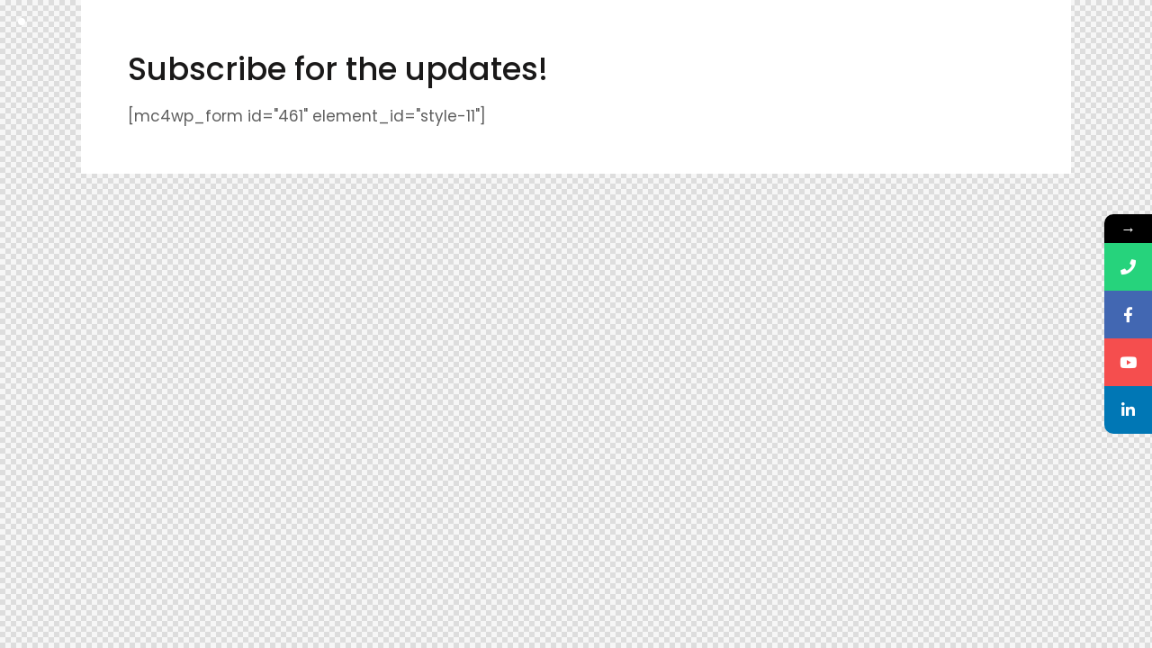

--- FILE ---
content_type: text/css; charset=utf-8
request_url: https://mirmaksan.com.tr/wp-content/themes/planty/skins/default/css/__custom.css
body_size: 8585
content:
/* ATTENTION! This file was generated automatically! Don&#039;t change it!!!
----------------------------------------------------------------------- */
:root{--theme-var-page_width:1290px;--theme-var-page_boxed_extra:60px;--theme-var-page_fullwide_max:1920px;--theme-var-page_fullwide_extra:130px;--theme-var-sidebar_width:410px;--theme-var-grid_gap:30px;--theme-var-rad:0px;--theme-var-rad_koef:0;--theme-var-sidebar_prc:0.31782945736434;--theme-var-sidebar_gap_prc:0.031007751937984;--theme-var-sidebar_proportional:1;--theme-var-sidebar_gap_width:40px}:root{--theme-font-p_font-family:Poppins,sans-serif;--theme-font-p_font-size:1rem;--theme-font-p_line-height:1.647em;--theme-font-p_font-weight:400;--theme-font-p_font-style:normal;--theme-font-p_text-decoration:inherit;--theme-font-p_text-transform:none;--theme-font-p_letter-spacing:0px;--theme-font-p_margin-top:0em;--theme-font-p_margin-bottom:1.57em;--theme-font-post_font-family:Poppins,sans-serif;--theme-font-post_font-size:inherit;--theme-font-post_line-height:inherit;--theme-font-post_font-weight:inherit;--theme-font-post_font-style:inherit;--theme-font-post_text-decoration:inherit;--theme-font-post_text-transform:inherit;--theme-font-post_letter-spacing:inherit;--theme-font-post_margin-top:inherit;--theme-font-post_margin-bottom:inherit;--theme-font-h1_font-family:Poppins,sans-serif;--theme-font-h1_font-size:3.353em;--theme-font-h1_line-height:1.053em;--theme-font-h1_font-weight:500;--theme-font-h1_font-style:normal;--theme-font-h1_text-decoration:none;--theme-font-h1_text-transform:none;--theme-font-h1_letter-spacing:-1.8px;--theme-font-h1_margin-top:1.04em;--theme-font-h1_margin-bottom:0.46em;--theme-font-h2_font-family:Poppins,sans-serif;--theme-font-h2_font-size:2.765em;--theme-font-h2_line-height:1.021em;--theme-font-h2_font-weight:500;--theme-font-h2_font-style:normal;--theme-font-h2_text-decoration:none;--theme-font-h2_text-transform:none;--theme-font-h2_letter-spacing:0px;--theme-font-h2_margin-top:0.67em;--theme-font-h2_margin-bottom:0.56em;--theme-font-h3_font-family:Poppins,sans-serif;--theme-font-h3_font-size:2.059em;--theme-font-h3_line-height:1.086em;--theme-font-h3_font-weight:500;--theme-font-h3_font-style:normal;--theme-font-h3_text-decoration:none;--theme-font-h3_text-transform:none;--theme-font-h3_letter-spacing:0px;--theme-font-h3_margin-top:0.94em;--theme-font-h3_margin-bottom:0.72em;--theme-font-h4_font-family:Poppins,sans-serif;--theme-font-h4_font-size:1.647em;--theme-font-h4_line-height:1.214em;--theme-font-h4_font-weight:500;--theme-font-h4_font-style:normal;--theme-font-h4_text-decoration:none;--theme-font-h4_text-transform:none;--theme-font-h4_letter-spacing:0px;--theme-font-h4_margin-top:1.15em;--theme-font-h4_margin-bottom:0.83em;--theme-font-h5_font-family:Poppins,sans-serif;--theme-font-h5_font-size:1.412em;--theme-font-h5_line-height:1.208em;--theme-font-h5_font-weight:500;--theme-font-h5_font-style:normal;--theme-font-h5_text-decoration:none;--theme-font-h5_text-transform:none;--theme-font-h5_letter-spacing:0px;--theme-font-h5_margin-top:1.3em;--theme-font-h5_margin-bottom:0.84em;--theme-font-h6_font-family:Poppins,sans-serif;--theme-font-h6_font-size:1.118em;--theme-font-h6_line-height:1.474em;--theme-font-h6_font-weight:500;--theme-font-h6_font-style:normal;--theme-font-h6_text-decoration:none;--theme-font-h6_text-transform:none;--theme-font-h6_letter-spacing:0px;--theme-font-h6_margin-top:1.75em;--theme-font-h6_margin-bottom:1.1em;--theme-font-logo_font-family:Poppins,sans-serif;--theme-font-logo_font-size:1.7em;--theme-font-logo_line-height:1.25em;--theme-font-logo_font-weight:500;--theme-font-logo_font-style:normal;--theme-font-logo_text-decoration:none;--theme-font-logo_text-transform:none;--theme-font-logo_letter-spacing:0px;--theme-font-logo_margin-top:inherit;--theme-font-logo_margin-bottom:inherit;--theme-font-button_font-family:Poppins,sans-serif;--theme-font-button_font-size:14px;--theme-font-button_line-height:21px;--theme-font-button_font-weight:400;--theme-font-button_font-style:normal;--theme-font-button_text-decoration:none;--theme-font-button_text-transform:none;--theme-font-button_letter-spacing:0px;--theme-font-button_margin-top:inherit;--theme-font-button_margin-bottom:inherit;--theme-font-input_font-family:Poppins,sans-serif;--theme-font-input_font-size:16px;--theme-font-input_line-height:1.5em;--theme-font-input_font-weight:400;--theme-font-input_font-style:normal;--theme-font-input_text-decoration:none;--theme-font-input_text-transform:none;--theme-font-input_letter-spacing:0.1px;--theme-font-input_margin-top:inherit;--theme-font-input_margin-bottom:inherit;--theme-font-info_font-family:Poppins,sans-serif;--theme-font-info_font-size:14px;--theme-font-info_line-height:1.5em;--theme-font-info_font-weight:400;--theme-font-info_font-style:normal;--theme-font-info_text-decoration:none;--theme-font-info_text-transform:none;--theme-font-info_letter-spacing:0px;--theme-font-info_margin-top:0.4em;--theme-font-info_margin-bottom:inherit;--theme-font-menu_font-family:Poppins,sans-serif;--theme-font-menu_font-size:14px;--theme-font-menu_line-height:1.5em;--theme-font-menu_font-weight:400;--theme-font-menu_font-style:normal;--theme-font-menu_text-decoration:none;--theme-font-menu_text-transform:none;--theme-font-menu_letter-spacing:0px;--theme-font-menu_margin-top:inherit;--theme-font-menu_margin-bottom:inherit;--theme-font-submenu_font-family:Poppins,sans-serif;--theme-font-submenu_font-size:15px;--theme-font-submenu_line-height:1.5em;--theme-font-submenu_font-weight:400;--theme-font-submenu_font-style:normal;--theme-font-submenu_text-decoration:none;--theme-font-submenu_text-transform:none;--theme-font-submenu_letter-spacing:0px;--theme-font-submenu_margin-top:inherit;--theme-font-submenu_margin-bottom:inherit;--theme-font-other_font-family:Poppins,sans-serif;--theme-font-other_font-size:inherit;--theme-font-other_line-height:inherit;--theme-font-other_font-weight:inherit;--theme-font-other_font-style:inherit;--theme-font-other_text-decoration:inherit;--theme-font-other_text-transform:inherit;--theme-font-other_letter-spacing:inherit;--theme-font-other_margin-top:inherit;--theme-font-other_margin-bottom:inherit}body{font-family:Poppins,sans-serif;font-size:1rem;font-weight:400;font-style:normal;line-height:1.647em;text-transform:none;letter-spacing:0px}p,ul,ol,dl,blockquote,address,.wp-block-button,.wp-block-cover,.wp-block-image,.wp-block-video,.wp-block-search,.wp-block-archives,.wp-block-archives-dropdown,.wp-block-categories,.wp-block-calendar,.wp-block-media-text{margin-top:0em;margin-bottom:1.57em}p[style*="font-size"],.has-small-font-size,.has-normal-font-size,.has-medium-font-size{line-height:1.647em}.post_item_single.post_type_post .post_content_single,body.post-type-post .editor-block-list__layout{font-family:Poppins,sans-serif}h1,.front_page_section_caption{font-family:Poppins,sans-serif;font-size:3.353em;font-weight:500;font-style:normal;line-height:1.053em;text-decoration:none;text-transform:none;letter-spacing:-1.8px;margin-top:1.04em;margin-bottom:0.46em}h2{font-family:Poppins,sans-serif;font-size:2.765em;font-weight:500;font-style:normal;line-height:1.021em;text-decoration:none;text-transform:none;letter-spacing:0px;margin-top:0.67em;margin-bottom:0.56em}h3{font-family:Poppins,sans-serif;font-size:2.059em;font-weight:500;font-style:normal;line-height:1.086em;text-decoration:none;text-transform:none;letter-spacing:0px;margin-top:0.94em;margin-bottom:0.72em}h4{font-family:Poppins,sans-serif;font-size:1.647em;font-weight:500;font-style:normal;line-height:1.214em;text-decoration:none;text-transform:none;letter-spacing:0px;margin-top:1.15em;margin-bottom:0.83em}h5{font-family:Poppins,sans-serif;font-size:1.412em;font-weight:500;font-style:normal;line-height:1.208em;text-decoration:none;text-transform:none;letter-spacing:0px;margin-top:1.3em;margin-bottom:0.84em}h6{font-family:Poppins,sans-serif;font-size:1.118em;font-weight:500;font-style:normal;line-height:1.474em;text-decoration:none;text-transform:none;letter-spacing:0px;margin-top:1.75em;margin-bottom:1.1em}input[type="text"],input[type="number"],input[type="email"],input[type="url"],input[type="tel"],input[type="search"],input[type="password"],textarea,textarea.wp-editor-area,.select_container,select,.select_container select{font-family:Poppins,sans-serif;font-size:16px;font-weight:400;font-style:normal;line-height:1.5em;text-decoration:none;text-transform:none;letter-spacing:0.1px}.sc_item_pagination_load_more .nav-links,.nav-links-more .nav-load-more,.nav-links-more .woocommerce-load-more,.woocommerce-links-more .woocommerce-load-more,.sidebar_small_screen_above .sidebar_control,.trx_addons_popup_form_field_submit .submit_button,.simple_text_link,.show_comments_single .show_comments_button,form button:not(.components-button),input[type="button"],input[type="reset"],input[type="submit"],.theme_button,.sc_layouts_row .sc_button,.sc_portfolio_preview_show .post_readmore,.wp-block-button__link,.post_item .more-link,div.esg-filter-wrapper .esg-filterbutton>span,.mptt-navigation-tabs li a,.planty_tabs .planty_tabs_titles li a{font-family:Poppins,sans-serif;font-size:14px;font-weight:400;font-style:normal;line-height:21px;text-decoration:none;text-transform:none;letter-spacing:0px}#sb_instagram[data-shortcode-atts*="feedOne"] .sbi_follow_btn a,#sb_instagram.feedOne .sbi_follow_btn a,.post-more-link{font-family:Poppins,sans-serif}.top_panel .slider_engine_revo .slide_title{font-family:Poppins,sans-serif}blockquote{font-family:Poppins,sans-serif}.sc_layouts_menu_nav>li[class*="columns-"] li.menu-item-has-children>a,.sc_layouts_menu_nav li.menu-collapse li[class*="columns-"] li.menu-item-has-children>a,.sticky_socials_wrap.sticky_socials_modern .social_item .social_name,.search_modern .search_wrap .search_field,.comments_list_wrap .comment_reply,.author_info .author_label,.nav-links-single .nav-links .nav-arrow-label,.post_item_single .post_tags_single a,.sc_layouts_row_type_compact .sc_layouts_item_details,.post_meta_item.post_categories,div.esg-filters,.woocommerce nav.woocommerce-pagination ul,.comments_pagination,.nav-links,.page_links,.wp-playlist.wp-audio-playlist .wp-playlist-tracks,.wp-playlist.wp-audio-playlist .wp-playlist-item-title,.mejs-container *,.format-audio .post_featured .post_audio_author,.single-format-audio .post_featured .post_audio_author,.sc_layouts_blog_item_featured .post_featured .post_audio_author,#powerTip .box_view_html,.widget_product_tag_cloud,.widget_tag_cloud,.wp-block-tag-cloud,.custom-html-widget .extra_item,.post_meta_item.post_author,.post_info_item.post_info_posted_by,.post_info_item.post_categories,table th,mark,ins,.logo_text,.theme_button_close_text,.post_price.price,.theme_scroll_down,.post_meta_item .post_sponsored_label,.latepoint-lightbox-w h1,.latepoint-lightbox-w h2,.latepoint-lightbox-w h3,.latepoint-lightbox-w h4,.latepoint-lightbox-w h5,.latepoint-lightbox-w h6,.has-drop-cap:not(:focus):first-letter,.widget_calendar caption,.wp-block-calendar caption,.sc_layouts_title .breadcrumbs,blockquote>cite,blockquote>p>cite,blockquote>.wp-block-pullquote__citation,.wp-block-quote .wp-block-quote__citation{font-family:Poppins,sans-serif}.post_meta{font-family:Poppins,sans-serif;font-size:14px;font-weight:400;font-style:normal;line-height:1.5em;text-decoration:none;text-transform:none;letter-spacing:0px;margin-top:0.4em}em,.post-date,.rss-date,.post_date,.post_meta_item,.post_meta .vc_inline-link,.comments_list_wrap .comment_date,.comments_list_wrap .comment_time,.comments_list_wrap .comment_counters,.top_panel .slider_engine_revo .slide_subtitle,.logo_slogan,.trx_addons_audio_player .audio_author,.post_item_single .post_content .post_meta,.author_bio .author_link,.comments_list_wrap .comment_posted,.comments_list_wrap .comment_reply{font-family:Poppins,sans-serif}.wpgdprc,option,fieldset legend,figure figcaption,.wp-caption .wp-caption-text,.wp-caption .wp-caption-dd,.wp-caption-overlay .wp-caption .wp-caption-text,.wp-caption-overlay .wp-caption .wp-caption-dd,.wp-playlist.wp-audio-playlist .wp-playlist-tracks .wp-playlist-item-artist,.backstage-customizer-access-wrapper .backstage-customizer-access-button,.latepoint-w,.search_wrap .search_results .post_meta_item{font-family:Poppins,sans-serif}.logo_text{font-family:Poppins,sans-serif;font-size:1.7em;font-weight:500;font-style:normal;line-height:1.25em;text-decoration:none;text-transform:none;letter-spacing:0px}.logo_footer_text{font-family:Poppins,sans-serif}.sc_layouts_menu_dir_vertical.sc_layouts_submenu_dropdown .sc_layouts_menu_nav>li>ul{font-family:Poppins,sans-serif}.menu_main_nav_area>ul,.sc_layouts_menu_nav,.sc_layouts_menu_dir_vertical .sc_layouts_menu_nav{font-family:Poppins,sans-serif;font-size:14px;line-height:1.5em}.menu_main_nav>li>a,.sc_layouts_menu_nav>li>a{font-weight:400;font-style:normal;text-decoration:none;text-transform:none;letter-spacing:0px}.sc_layouts_menu_nav>li.current-menu-item>a,.sc_layouts_menu_nav>li.current-menu-parent>a,.sc_layouts_menu_nav>li.current-menu-ancestor>a,.menu_main_nav>li[class*="current-menu-"]>a .sc_layouts_menu_item_description,.sc_layouts_menu_nav>li[class*="current-menu-"]>a .sc_layouts_menu_item_description{font-weight:400}.menu_main_nav>li>ul,.sc_layouts_menu_nav>li>ul,.sc_layouts_menu_popup .sc_layouts_menu_nav{font-family:Poppins,sans-serif;font-size:15px;line-height:1.5em}.menu_main_nav>li ul>li>a,.sc_layouts_menu_nav>li ul>li>a,.sc_layouts_menu_popup .sc_layouts_menu_nav>li>a{font-weight:400;font-style:normal;text-decoration:none;text-transform:none;letter-spacing:0px}.latepoint-book-button,.round-square-2 .elementor-button{font-family:Poppins,sans-serif}.sc_layouts_panel_menu .sc_layouts_menu_dir_horizontal .sc_layouts_menu_nav>ul,.sc_layouts_panel_menu .sc_layouts_menu_dir_vertical.sc_layouts_submenu_dropdown>ul,.menu_mobile .menu_mobile_nav_area>ul{font-family:Poppins,sans-serif}.sc_layouts_panel_menu .sc_layouts_menu_dir_horizontal .sc_layouts_menu_nav>li>ul,.sc_layouts_panel_menu .sc_layouts_menu_dir_vertical.sc_layouts_submenu_dropdown>ul>li ul,.menu_mobile .menu_mobile_nav_area>ul>li ul{font-family:Poppins,sans-serif}[class*="trx_addons_title_with_link"],.sc_price_item_price .sc_price_item_price_after,.sc_price_item .sc_price_item_subtitle,.sc_dishes_compact .sc_services_item_title,.sc_services_iconed .sc_services_item_title,.sc_services .sc_services_item_subtitle,.sc_testimonials_item_author_subtitle,.sc_icons_plain .sc_icons_item:not(.sc_icons_item_linked) .sc_icons_item_link,.text_font .social_item.social_item_type_names .social_name,.sc_blogger.sc_blogger_portestate .post_meta_item.post_categories{font-family:Poppins,sans-serif}.sc_testimonials_bred .sc_testimonials_item_content,.sc_testimonials_decoration .sc_testimonials_item_content,.sc_testimonials_alter2 .sc_testimonials_item_content,.sc_testimonials_alter .sc_testimonials_item_content,.sc_testimonials_fashion .sc_testimonials_item_content,.sc_testimonials_creative .sc_testimonials_item_content,.sc_testimonials_accent2 .sc_testimonials_item_content,.sc_testimonials_accent .sc_testimonials_item_content,.sc_testimonials_hover .sc_testimonials_item_content,.sc_testimonials_common .sc_testimonials_item_content,.sc_testimonials_list .sc_testimonials_item_content,.sc_testimonials_light .sc_testimonials_item_content,.sc_testimonials_extra .sc_testimonials_item_content,.sc_testimonials_plain .sc_testimonials_item_content,.sc_testimonials_simple .sc_testimonials_item_content,.sc_testimonials_default .sc_testimonials_item_content{font-family:Poppins,sans-serif}.widget .trx_addons_tabs .trx_addons_tabs_titles li,.trx_addons_video_list_controller_wrap .trx_addons_video_list_subtitle,.trx_addons_video_list_controller_wrap .trx_addons_video_list_image_label,.trx_addons_audio_wrap .trx_addons_audio_navigation,.services_page_tabs.trx_addons_tabs .trx_addons_tabs_titles li>a,.sc_events_item_price,.sc_events_item_date_day,.sc_events_item_meta_locality,.tabs_style_2.elementor-widget-tabs .elementor-tab-title,.trx_addons_list_parameters,.sc_events_item_more_link,.sc_events_item_meta_categories a,.scroll_to_top_style_modern,.categories_list .categories_link_more,.sc_blogger_default.sc_blogger_default_classic_time_2 .post_meta.sc_blogger_item_meta.post_meta_date,.sc_blogger_default.sc_blogger_default_classic_time .post_meta.sc_blogger_item_meta.post_meta_date,.team_member_brief_info_details .team_member_details_phone .team_member_details_value,.sc_socials.sc_socials_icons_names .social_item .social_name,.services_single .services_page_featured .sc_services_item_price,.sc_services .sc_services_item_price,.sc_services .sc_services_item_number,.audio_now_playing,.sc_testimonials_modern .sc_testimonials_item_content strong,.sc_testimonials_classic .sc_testimonials_item_content,.social_item.social_item_type_names .social_name,.trx_addons_message_box,.sc_countdown .sc_countdown_label,.sc_countdown_default .sc_countdown_digits,.sc_countdown_default .sc_countdown_separator,.sc_price_simple .sc_price_item_details,.toc_menu_item .toc_menu_description,.sc_recent_news .post_item .post_footer .post_meta .post_meta_item,.sc_item_subtitle,.sc_icons_item_title,.sc_price_item_title,.sc_price_item_price,.sc_courses_default .sc_courses_item_price,.sc_courses_default .trx_addons_hover_content .trx_addons_hover_links a,.sc_events_classic .sc_events_item_price,.sc_events_classic .trx_addons_hover_content .trx_addons_hover_links a,.sc_promo_modern .sc_promo_link2 span+span,.sc_skills_counter .sc_skills_total,.sc_skills_counter_alter .sc_skills_total,.sc_skills_counter_extra .sc_skills_total,.sc_skills_counter_modern .sc_skills_total,.sc_skills_counter_simple .sc_skills_total,.sc_skills_pie.sc_skills_compact_off .sc_skills_total,.sc_skills_counter_alter .sc_skills_item_title,.sc_skills_counter_extra .sc_skills_item_title,.sc_skills_counter_modern .sc_skills_item_title,.sc_skills_counter_simple .sc_skills_item_title,.sc_skills_pie.sc_skills_compact_off .sc_skills_item_title,.sc_icons_number .sc_icons_item_number,.slider_container .slide_info.slide_info_large .slide_title,.slider_style_modern .slider_controls_label span + span,.slider_pagination_wrap,.sc_slider_controller_info,.trx_addons_dropcap,.trx_addons_alter_text{font-family:Poppins,sans-serif}.sc_recent_news .post_item .post_meta,.sc_courses_default .sc_courses_item_date,.courses_single .courses_page_meta,.sc_events_classic .sc_events_item_date,.sc_promo_modern .sc_promo_link2 span,.sc_skills_counter .sc_skills_item_title,.slider_style_modern .slider_controls_label span,.slider_titles_outside_wrap .slide_cats,.slider_titles_outside_wrap .slide_subtitle,.sc_slider_controller_item_info_date,.sc_testimonials_item_author_title,.sc_testimonials_item_content:before{font-family:Poppins,sans-serif}.slider_outer_wrap .sc_slider_controller .sc_slider_controller_item_info_date{font-size:14px;font-weight:400;font-style:normal;line-height:1.5em;text-decoration:none;text-transform:none;letter-spacing:0px}.sc_button:not(.sc_button_simple),.sc_button.sc_button_simple,.sc_form button{font-family:Poppins,sans-serif;font-size:14px;font-weight:400;font-style:normal;line-height:21px;text-decoration:none;text-transform:none;letter-spacing:0px}.sc_icons .sc_icons_item_more_link,.sc_services .sc_services_item_more_link,.sc_blogger	.sc_blogger_item_button .item_more_link,.sc_promo_modern .sc_promo_link2{font-family:Poppins,sans-serif}.sc_portfolio.sc_portfolio_band .sc_portfolio_item .post_content_wrap .post_meta .post_categories{font-family:Poppins,sans-serif}.sc_icons_plain .sc_icons_item .sc_icons_item_more_link,.sc_blogger_portestate .sc_blogger_item .sc_blogger_item_content .sc_blogger_item_meta .post_categories,.slider_pagination_style_title.sc_slider_controls_light .slider_pagination_wrap .slider_pagination_bullet,.sc_title_default h5.sc_item_title_tag + .sc_title_subtitle,.sc_portfolio.sc_portfolio_simple .sc_portfolio_item .post_content_wrap .post_meta .post_categories,.sc_portfolio.sc_portfolio_default .sc_portfolio_item .post_featured .post_info .post_meta .post_categories,.sc_style_toggle .sc_blogger .sc_item_filters_wrap .sc_item_filters .sc_item_filters_header .sc_item_filters_subtitle,.sc_portfolio .sc_portfolio_item .post_meta .post_meta_item,.sc_blogger_lay_portfolio_grid .sc_blogger_item .post_meta .post_categories,.sc_blogger_lay_portfolio .sc_blogger_item .post_meta .post_categories{font-family:Poppins,sans-serif}.elementor-widget-progress .elementor-title,.elementor-widget-progress .elementor-progress-percentage,.elementor-widget-toggle .elementor-toggle-title,.elementor-widget-tabs .elementor-tab-title,.custom_icon_btn.elementor-widget-button .elementor-button .elementor-button-text,.elementor-widget-counter .elementor-counter-number-wrapper,.elementor-widget-counter .elementor-counter-title{font-family:Poppins,sans-serif}.elementor-widget-icon-box .elementor-widget-container .elementor-icon-box-title small{font-family:Poppins,sans-serif}body.edit-post-visual-editor{font-family:Poppins,sans-serif !important;font-size:1rem;font-weight:400;font-style:normal;line-height:1.647em;text-transform:none;letter-spacing:0px}.editor-post-title__block .editor-post-title__input{font-family:Poppins,sans-serif;font-size:3.353em;font-weight:500;font-style:normal}.block-editor-block-list__block{margin-top:0em;margin-bottom:1.57em}.wpcf7 span.wpcf7-not-valid-tip,div.wpcf7-response-output{font-family:Poppins,sans-serif}.scheme_default,body.scheme_default{--theme-color-bg_color:#F6F6F6;--theme-color-bd_color:#E7E7E7;--theme-color-text:#5E5E5E;--theme-color-text_light:#9C9C9C;--theme-color-text_dark:#1A1919;--theme-color-text_link:#d72028;--theme-color-text_hover:#d72028;--theme-color-text_link2:#5da6db;--theme-color-text_hover2:#5da6db;--theme-color-text_link3:#161515;--theme-color-text_hover3:#232323;--theme-color-alter_bg_color:#ffffff;--theme-color-alter_bg_hover:#F6F6F6;--theme-color-alter_bd_color:#E7E7E7;--theme-color-alter_bd_hover:#E5E5E5;--theme-color-alter_text:#797C7F;--theme-color-alter_light:#9C9C9C;--theme-color-alter_dark:#1A1919;--theme-color-alter_link:#d72028;--theme-color-alter_hover:#d72028;--theme-color-alter_link2:#5da6db;--theme-color-alter_hover2:#5da6db;--theme-color-alter_link3:#161515;--theme-color-alter_hover3:#232323;--theme-color-extra_bg_color:#1A1919;--theme-color-extra_bg_hover:#3f3d47;--theme-color-extra_bd_color:#313131;--theme-color-extra_bd_hover:#575757;--theme-color-extra_text:#A8AAAB;--theme-color-extra_light:#afafaf;--theme-color-extra_dark:#ffffff;--theme-color-extra_link:#d72028;--theme-color-extra_hover:#ffffff;--theme-color-extra_link2:#80d572;--theme-color-extra_hover2:#8be77c;--theme-color-extra_link3:#ddb837;--theme-color-extra_hover3:#eec432;--theme-color-input_bg_color:transparent;--theme-color-input_bg_hover:transparent;--theme-color-input_bd_color:#E7E7E7;--theme-color-input_bd_hover:#1A1919;--theme-color-input_text:#9C9C9C;--theme-color-input_light:#9C9C9C;--theme-color-input_dark:#1A1919;--theme-color-inverse_bd_color:#67bcc1;--theme-color-inverse_bd_hover:#5aa4a9;--theme-color-inverse_text:#1d1d1d;--theme-color-inverse_light:#333333;--theme-color-inverse_dark:#1A1919;--theme-color-inverse_link:#ffffff;--theme-color-inverse_hover:#ffffff;--theme-color-bg_color_0:rgba(246,246,246,0);--theme-color-bg_color_02:rgba(246,246,246,0.2);--theme-color-bg_color_07:rgba(246,246,246,0.7);--theme-color-bg_color_08:rgba(246,246,246,0.8);--theme-color-bg_color_09:rgba(246,246,246,0.9);--theme-color-alter_bg_color_07:rgba(255,255,255,0.7);--theme-color-alter_bg_color_04:rgba(255,255,255,0.4);--theme-color-alter_bg_color_00:rgba(255,255,255,0);--theme-color-alter_bg_color_02:rgba(255,255,255,0.2);--theme-color-alter_bd_color_02:rgba(231,231,231,0.2);--theme-color-alter_dark_015:rgba(26,25,25,0.15);--theme-color-alter_dark_02:rgba(26,25,25,0.2);--theme-color-alter_dark_05:rgba(26,25,25,0.5);--theme-color-alter_dark_08:rgba(26,25,25,0.8);--theme-color-alter_link_02:rgba(215,32,40,0.2);--theme-color-alter_link_07:rgba(215,32,40,0.7);--theme-color-extra_bg_color_05:rgba(26,25,25,0.5);--theme-color-extra_bg_color_07:rgba(26,25,25,0.7);--theme-color-extra_link_02:rgba(215,32,40,0.2);--theme-color-extra_link_07:rgba(215,32,40,0.7);--theme-color-text_dark_003:rgba(26,25,25,0.03);--theme-color-text_dark_005:rgba(26,25,25,0.05);--theme-color-text_dark_008:rgba(26,25,25,0.08);--theme-color-text_dark_015:rgba(26,25,25,0.15);--theme-color-text_dark_02:rgba(26,25,25,0.2);--theme-color-text_dark_03:rgba(26,25,25,0.3);--theme-color-text_dark_05:rgba(26,25,25,0.5);--theme-color-text_dark_07:rgba(26,25,25,0.7);--theme-color-text_dark_08:rgba(26,25,25,0.8);--theme-color-text_link_007:rgba(215,32,40,0.07);--theme-color-text_link_02:rgba(215,32,40,0.2);--theme-color-text_link_03:rgba(215,32,40,0.3);--theme-color-text_link_04:rgba(215,32,40,0.4);--theme-color-text_link_07:rgba(215,32,40,0.7);--theme-color-text_link2_007:rgba(93,166,219,0.07);--theme-color-text_link2_02:rgba(93,166,219,0.2);--theme-color-text_link2_085:rgba(93,166,219,0.85);--theme-color-text_link2_000:rgba(93,166,219,0);--theme-color-text_link2_03:rgba(93,166,219,0.3);--theme-color-text_link2_05:rgba(93,166,219,0.5);--theme-color-text_link3_007:rgba(22,21,21,0.07);--theme-color-text_link3_02:rgba(22,21,21,0.2);--theme-color-text_link3_03:rgba(22,21,21,0.3);--theme-color-inverse_text_03:rgba(29,29,29,0.3);--theme-color-inverse_link_08:rgba(255,255,255,0.8);--theme-color-inverse_hover_08:rgba(255,255,255,0.8);--theme-color-text_dark_blend:#262626;--theme-color-text_link_blend:#e32d30;--theme-color-alter_link_blend:#e32d30}.scheme_dark,body.scheme_dark{--theme-color-bg_color:#161515;--theme-color-bd_color:#302F2F;--theme-color-text:#D3D5D5;--theme-color-text_light:#A8AAAB;--theme-color-text_dark:#ffffff;--theme-color-text_link:#DD042B;--theme-color-text_hover:#FF002E;--theme-color-text_link2:#473BEF;--theme-color-text_hover2:#222BB7;--theme-color-text_link3:#161515;--theme-color-text_hover3:#232323;--theme-color-alter_bg_color:#202020;--theme-color-alter_bg_hover:#161515;--theme-color-alter_bd_color:#302F2F;--theme-color-alter_bd_hover:#53535C;--theme-color-alter_text:#D3D5D5;--theme-color-alter_light:#A8AAAB;--theme-color-alter_dark:#F6F6F6;--theme-color-alter_link:#DD042B;--theme-color-alter_hover:#FF002E;--theme-color-alter_link2:#473BEF;--theme-color-alter_hover2:#222BB7;--theme-color-alter_link3:#161515;--theme-color-alter_hover3:#232323;--theme-color-extra_bg_color:#1A1919;--theme-color-extra_bg_hover:#3f3d47;--theme-color-extra_bd_color:#313131;--theme-color-extra_bd_hover:#575757;--theme-color-extra_text:#A8AAAB;--theme-color-extra_light:#afafaf;--theme-color-extra_dark:#ffffff;--theme-color-extra_link:#DD042B;--theme-color-extra_hover:#ffffff;--theme-color-extra_link2:#80d572;--theme-color-extra_hover2:#8be77c;--theme-color-extra_link3:#ddb837;--theme-color-extra_hover3:#eec432;--theme-color-input_bg_color:transparent;--theme-color-input_bg_hover:transparent;--theme-color-input_bd_color:#302F2F;--theme-color-input_bd_hover:#302F2F;--theme-color-input_text:#D3D5D5;--theme-color-input_light:#D3D5D5;--theme-color-input_dark:#ffffff;--theme-color-inverse_bd_color:#e36650;--theme-color-inverse_bd_hover:#cb5b47;--theme-color-inverse_text:#F6F6F6;--theme-color-inverse_light:#6f6f6f;--theme-color-inverse_dark:#1A1919;--theme-color-inverse_link:#ffffff;--theme-color-inverse_hover:#1A1919;--theme-color-bg_color_0:rgba(22,21,21,0);--theme-color-bg_color_02:rgba(22,21,21,0.2);--theme-color-bg_color_07:rgba(22,21,21,0.7);--theme-color-bg_color_08:rgba(22,21,21,0.8);--theme-color-bg_color_09:rgba(22,21,21,0.9);--theme-color-alter_bg_color_07:rgba(32,32,32,0.7);--theme-color-alter_bg_color_04:rgba(32,32,32,0.4);--theme-color-alter_bg_color_00:rgba(32,32,32,0);--theme-color-alter_bg_color_02:rgba(32,32,32,0.2);--theme-color-alter_bd_color_02:rgba(48,47,47,0.2);--theme-color-alter_dark_015:rgba(246,246,246,0.15);--theme-color-alter_dark_02:rgba(246,246,246,0.2);--theme-color-alter_dark_05:rgba(246,246,246,0.5);--theme-color-alter_dark_08:rgba(246,246,246,0.8);--theme-color-alter_link_02:rgba(221,4,43,0.2);--theme-color-alter_link_07:rgba(221,4,43,0.7);--theme-color-extra_bg_color_05:rgba(26,25,25,0.5);--theme-color-extra_bg_color_07:rgba(26,25,25,0.7);--theme-color-extra_link_02:rgba(221,4,43,0.2);--theme-color-extra_link_07:rgba(221,4,43,0.7);--theme-color-text_dark_003:rgba(255,255,255,0.03);--theme-color-text_dark_005:rgba(255,255,255,0.05);--theme-color-text_dark_008:rgba(255,255,255,0.08);--theme-color-text_dark_015:rgba(255,255,255,0.15);--theme-color-text_dark_02:rgba(255,255,255,0.2);--theme-color-text_dark_03:rgba(255,255,255,0.3);--theme-color-text_dark_05:rgba(255,255,255,0.5);--theme-color-text_dark_07:rgba(255,255,255,0.7);--theme-color-text_dark_08:rgba(255,255,255,0.8);--theme-color-text_link_007:rgba(221,4,43,0.07);--theme-color-text_link_02:rgba(221,4,43,0.2);--theme-color-text_link_03:rgba(221,4,43,0.3);--theme-color-text_link_04:rgba(221,4,43,0.4);--theme-color-text_link_07:rgba(221,4,43,0.7);--theme-color-text_link2_007:rgba(71,59,239,0.07);--theme-color-text_link2_02:rgba(71,59,239,0.2);--theme-color-text_link2_085:rgba(71,59,239,0.85);--theme-color-text_link2_000:rgba(71,59,239,0);--theme-color-text_link2_03:rgba(71,59,239,0.3);--theme-color-text_link2_05:rgba(71,59,239,0.5);--theme-color-text_link3_007:rgba(22,21,21,0.07);--theme-color-text_link3_02:rgba(22,21,21,0.2);--theme-color-text_link3_03:rgba(22,21,21,0.3);--theme-color-inverse_text_03:rgba(246,246,246,0.3);--theme-color-inverse_link_08:rgba(255,255,255,0.8);--theme-color-inverse_hover_08:rgba(26,25,25,0.8);--theme-color-text_dark_blend:#ffffff;--theme-color-text_link_blend:#eb1131;--theme-color-alter_link_blend:#eb1131}.scheme_light,body.scheme_light{--theme-color-bg_color:#ffffff;--theme-color-bd_color:#E7E7E7;--theme-color-text:#5E5E5E;--theme-color-text_light:#9C9C9C;--theme-color-text_dark:#1A1919;--theme-color-text_link:#DD042B;--theme-color-text_hover:#FF002E;--theme-color-text_link2:#473BEF;--theme-color-text_hover2:#222BB7;--theme-color-text_link3:#161515;--theme-color-text_hover3:#232323;--theme-color-alter_bg_color:#F6F6F6;--theme-color-alter_bg_hover:#ffffff;--theme-color-alter_bd_color:#E7E7E7;--theme-color-alter_bd_hover:#E5E5E5;--theme-color-alter_text:#797C7F;--theme-color-alter_light:#9C9C9C;--theme-color-alter_dark:#1A1919;--theme-color-alter_link:#DD042B;--theme-color-alter_hover:#FF002E;--theme-color-alter_link2:#473BEF;--theme-color-alter_hover2:#222BB7;--theme-color-alter_link3:#161515;--theme-color-alter_hover3:#232323;--theme-color-extra_bg_color:#1A1919;--theme-color-extra_bg_hover:#3f3d47;--theme-color-extra_bd_color:#313131;--theme-color-extra_bd_hover:#575757;--theme-color-extra_text:#A8AAAB;--theme-color-extra_light:#afafaf;--theme-color-extra_dark:#ffffff;--theme-color-extra_link:#DD042B;--theme-color-extra_hover:#ffffff;--theme-color-extra_link2:#80d572;--theme-color-extra_hover2:#8be77c;--theme-color-extra_link3:#ddb837;--theme-color-extra_hover3:#eec432;--theme-color-input_bg_color:transparent;--theme-color-input_bg_hover:transparent;--theme-color-input_bd_color:#E7E7E7;--theme-color-input_bd_hover:#1A1919;--theme-color-input_text:#9C9C9C;--theme-color-input_light:#9C9C9C;--theme-color-input_dark:#1A1919;--theme-color-inverse_bd_color:#67bcc1;--theme-color-inverse_bd_hover:#5aa4a9;--theme-color-inverse_text:#1d1d1d;--theme-color-inverse_light:#333333;--theme-color-inverse_dark:#1A1919;--theme-color-inverse_link:#ffffff;--theme-color-inverse_hover:#ffffff;--theme-color-bg_color_0:rgba(255,255,255,0);--theme-color-bg_color_02:rgba(255,255,255,0.2);--theme-color-bg_color_07:rgba(255,255,255,0.7);--theme-color-bg_color_08:rgba(255,255,255,0.8);--theme-color-bg_color_09:rgba(255,255,255,0.9);--theme-color-alter_bg_color_07:rgba(246,246,246,0.7);--theme-color-alter_bg_color_04:rgba(246,246,246,0.4);--theme-color-alter_bg_color_00:rgba(246,246,246,0);--theme-color-alter_bg_color_02:rgba(246,246,246,0.2);--theme-color-alter_bd_color_02:rgba(231,231,231,0.2);--theme-color-alter_dark_015:rgba(26,25,25,0.15);--theme-color-alter_dark_02:rgba(26,25,25,0.2);--theme-color-alter_dark_05:rgba(26,25,25,0.5);--theme-color-alter_dark_08:rgba(26,25,25,0.8);--theme-color-alter_link_02:rgba(221,4,43,0.2);--theme-color-alter_link_07:rgba(221,4,43,0.7);--theme-color-extra_bg_color_05:rgba(26,25,25,0.5);--theme-color-extra_bg_color_07:rgba(26,25,25,0.7);--theme-color-extra_link_02:rgba(221,4,43,0.2);--theme-color-extra_link_07:rgba(221,4,43,0.7);--theme-color-text_dark_003:rgba(26,25,25,0.03);--theme-color-text_dark_005:rgba(26,25,25,0.05);--theme-color-text_dark_008:rgba(26,25,25,0.08);--theme-color-text_dark_015:rgba(26,25,25,0.15);--theme-color-text_dark_02:rgba(26,25,25,0.2);--theme-color-text_dark_03:rgba(26,25,25,0.3);--theme-color-text_dark_05:rgba(26,25,25,0.5);--theme-color-text_dark_07:rgba(26,25,25,0.7);--theme-color-text_dark_08:rgba(26,25,25,0.8);--theme-color-text_link_007:rgba(221,4,43,0.07);--theme-color-text_link_02:rgba(221,4,43,0.2);--theme-color-text_link_03:rgba(221,4,43,0.3);--theme-color-text_link_04:rgba(221,4,43,0.4);--theme-color-text_link_07:rgba(221,4,43,0.7);--theme-color-text_link2_007:rgba(71,59,239,0.07);--theme-color-text_link2_02:rgba(71,59,239,0.2);--theme-color-text_link2_085:rgba(71,59,239,0.85);--theme-color-text_link2_000:rgba(71,59,239,0);--theme-color-text_link2_03:rgba(71,59,239,0.3);--theme-color-text_link2_05:rgba(71,59,239,0.5);--theme-color-text_link3_007:rgba(22,21,21,0.07);--theme-color-text_link3_02:rgba(22,21,21,0.2);--theme-color-text_link3_03:rgba(22,21,21,0.3);--theme-color-inverse_text_03:rgba(29,29,29,0.3);--theme-color-inverse_link_08:rgba(255,255,255,0.8);--theme-color-inverse_hover_08:rgba(255,255,255,0.8);--theme-color-text_dark_blend:#262626;--theme-color-text_link_blend:#eb1131;--theme-color-alter_link_blend:#eb1131}.scheme_mw-default,body.scheme_mw-default{--theme-color-bg_color:#F6F6F6;--theme-color-bd_color:#E7E7E7;--theme-color-text:#5E5E5E;--theme-color-text_light:#9C9C9C;--theme-color-text_dark:#1A1919;--theme-color-text_link:#FE5A0E;--theme-color-text_hover:#F14E03;--theme-color-text_link2:#473BEF;--theme-color-text_hover2:#222BB7;--theme-color-text_link3:#161515;--theme-color-text_hover3:#232323;--theme-color-alter_bg_color:#ffffff;--theme-color-alter_bg_hover:#F6F6F6;--theme-color-alter_bd_color:#E7E7E7;--theme-color-alter_bd_hover:#E5E5E5;--theme-color-alter_text:#797C7F;--theme-color-alter_light:#9C9C9C;--theme-color-alter_dark:#1A1919;--theme-color-alter_link:#FE5A0E;--theme-color-alter_hover:#F14E03;--theme-color-alter_link2:#473BEF;--theme-color-alter_hover2:#222BB7;--theme-color-alter_link3:#161515;--theme-color-alter_hover3:#232323;--theme-color-extra_bg_color:#1A1919;--theme-color-extra_bg_hover:#3f3d47;--theme-color-extra_bd_color:#313131;--theme-color-extra_bd_hover:#575757;--theme-color-extra_text:#A8AAAB;--theme-color-extra_light:#afafaf;--theme-color-extra_dark:#ffffff;--theme-color-extra_link:#FE5A0E;--theme-color-extra_hover:#ffffff;--theme-color-extra_link2:#80d572;--theme-color-extra_hover2:#8be77c;--theme-color-extra_link3:#ddb837;--theme-color-extra_hover3:#eec432;--theme-color-input_bg_color:transparent;--theme-color-input_bg_hover:transparent;--theme-color-input_bd_color:#E7E7E7;--theme-color-input_bd_hover:#1A1919;--theme-color-input_text:#9C9C9C;--theme-color-input_light:#9C9C9C;--theme-color-input_dark:#1A1919;--theme-color-inverse_bd_color:#67bcc1;--theme-color-inverse_bd_hover:#5aa4a9;--theme-color-inverse_text:#1d1d1d;--theme-color-inverse_light:#333333;--theme-color-inverse_dark:#1A1919;--theme-color-inverse_link:#ffffff;--theme-color-inverse_hover:#ffffff;--theme-color-bg_color_0:rgba(246,246,246,0);--theme-color-bg_color_02:rgba(246,246,246,0.2);--theme-color-bg_color_07:rgba(246,246,246,0.7);--theme-color-bg_color_08:rgba(246,246,246,0.8);--theme-color-bg_color_09:rgba(246,246,246,0.9);--theme-color-alter_bg_color_07:rgba(255,255,255,0.7);--theme-color-alter_bg_color_04:rgba(255,255,255,0.4);--theme-color-alter_bg_color_00:rgba(255,255,255,0);--theme-color-alter_bg_color_02:rgba(255,255,255,0.2);--theme-color-alter_bd_color_02:rgba(231,231,231,0.2);--theme-color-alter_dark_015:rgba(26,25,25,0.15);--theme-color-alter_dark_02:rgba(26,25,25,0.2);--theme-color-alter_dark_05:rgba(26,25,25,0.5);--theme-color-alter_dark_08:rgba(26,25,25,0.8);--theme-color-alter_link_02:rgba(254,90,14,0.2);--theme-color-alter_link_07:rgba(254,90,14,0.7);--theme-color-extra_bg_color_05:rgba(26,25,25,0.5);--theme-color-extra_bg_color_07:rgba(26,25,25,0.7);--theme-color-extra_link_02:rgba(254,90,14,0.2);--theme-color-extra_link_07:rgba(254,90,14,0.7);--theme-color-text_dark_003:rgba(26,25,25,0.03);--theme-color-text_dark_005:rgba(26,25,25,0.05);--theme-color-text_dark_008:rgba(26,25,25,0.08);--theme-color-text_dark_015:rgba(26,25,25,0.15);--theme-color-text_dark_02:rgba(26,25,25,0.2);--theme-color-text_dark_03:rgba(26,25,25,0.3);--theme-color-text_dark_05:rgba(26,25,25,0.5);--theme-color-text_dark_07:rgba(26,25,25,0.7);--theme-color-text_dark_08:rgba(26,25,25,0.8);--theme-color-text_link_007:rgba(254,90,14,0.07);--theme-color-text_link_02:rgba(254,90,14,0.2);--theme-color-text_link_03:rgba(254,90,14,0.3);--theme-color-text_link_04:rgba(254,90,14,0.4);--theme-color-text_link_07:rgba(254,90,14,0.7);--theme-color-text_link2_007:rgba(71,59,239,0.07);--theme-color-text_link2_02:rgba(71,59,239,0.2);--theme-color-text_link2_085:rgba(71,59,239,0.85);--theme-color-text_link2_000:rgba(71,59,239,0);--theme-color-text_link2_03:rgba(71,59,239,0.3);--theme-color-text_link2_05:rgba(71,59,239,0.5);--theme-color-text_link3_007:rgba(22,21,21,0.07);--theme-color-text_link3_02:rgba(22,21,21,0.2);--theme-color-text_link3_03:rgba(22,21,21,0.3);--theme-color-inverse_text_03:rgba(29,29,29,0.3);--theme-color-inverse_link_08:rgba(255,255,255,0.8);--theme-color-inverse_hover_08:rgba(255,255,255,0.8);--theme-color-text_dark_blend:#262626;--theme-color-text_link_blend:#ff6b1c;--theme-color-alter_link_blend:#ff6b1c}.scheme_mw-dark,body.scheme_mw-dark{--theme-color-bg_color:#161515;--theme-color-bd_color:#302F2F;--theme-color-text:#D3D5D5;--theme-color-text_light:#A8AAAB;--theme-color-text_dark:#ffffff;--theme-color-text_link:#FE5A0E;--theme-color-text_hover:#F14E03;--theme-color-text_link2:#473BEF;--theme-color-text_hover2:#222BB7;--theme-color-text_link3:#161515;--theme-color-text_hover3:#232323;--theme-color-alter_bg_color:#202020;--theme-color-alter_bg_hover:#161515;--theme-color-alter_bd_color:#302F2F;--theme-color-alter_bd_hover:#53535C;--theme-color-alter_text:#D3D5D5;--theme-color-alter_light:#A8AAAB;--theme-color-alter_dark:#F6F6F6;--theme-color-alter_link:#FE5A0E;--theme-color-alter_hover:#F14E03;--theme-color-alter_link2:#473BEF;--theme-color-alter_hover2:#222BB7;--theme-color-alter_link3:#161515;--theme-color-alter_hover3:#232323;--theme-color-extra_bg_color:#1A1919;--theme-color-extra_bg_hover:#3f3d47;--theme-color-extra_bd_color:#313131;--theme-color-extra_bd_hover:#575757;--theme-color-extra_text:#A8AAAB;--theme-color-extra_light:#afafaf;--theme-color-extra_dark:#ffffff;--theme-color-extra_link:#FE5A0E;--theme-color-extra_hover:#ffffff;--theme-color-extra_link2:#80d572;--theme-color-extra_hover2:#8be77c;--theme-color-extra_link3:#ddb837;--theme-color-extra_hover3:#eec432;--theme-color-input_bg_color:transparent;--theme-color-input_bg_hover:transparent;--theme-color-input_bd_color:#302F2F;--theme-color-input_bd_hover:#302F2F;--theme-color-input_text:#D3D5D5;--theme-color-input_light:#D3D5D5;--theme-color-input_dark:#ffffff;--theme-color-inverse_bd_color:#e36650;--theme-color-inverse_bd_hover:#cb5b47;--theme-color-inverse_text:#F6F6F6;--theme-color-inverse_light:#6f6f6f;--theme-color-inverse_dark:#1A1919;--theme-color-inverse_link:#ffffff;--theme-color-inverse_hover:#1A1919;--theme-color-bg_color_0:rgba(22,21,21,0);--theme-color-bg_color_02:rgba(22,21,21,0.2);--theme-color-bg_color_07:rgba(22,21,21,0.7);--theme-color-bg_color_08:rgba(22,21,21,0.8);--theme-color-bg_color_09:rgba(22,21,21,0.9);--theme-color-alter_bg_color_07:rgba(32,32,32,0.7);--theme-color-alter_bg_color_04:rgba(32,32,32,0.4);--theme-color-alter_bg_color_00:rgba(32,32,32,0);--theme-color-alter_bg_color_02:rgba(32,32,32,0.2);--theme-color-alter_bd_color_02:rgba(48,47,47,0.2);--theme-color-alter_dark_015:rgba(246,246,246,0.15);--theme-color-alter_dark_02:rgba(246,246,246,0.2);--theme-color-alter_dark_05:rgba(246,246,246,0.5);--theme-color-alter_dark_08:rgba(246,246,246,0.8);--theme-color-alter_link_02:rgba(254,90,14,0.2);--theme-color-alter_link_07:rgba(254,90,14,0.7);--theme-color-extra_bg_color_05:rgba(26,25,25,0.5);--theme-color-extra_bg_color_07:rgba(26,25,25,0.7);--theme-color-extra_link_02:rgba(254,90,14,0.2);--theme-color-extra_link_07:rgba(254,90,14,0.7);--theme-color-text_dark_003:rgba(255,255,255,0.03);--theme-color-text_dark_005:rgba(255,255,255,0.05);--theme-color-text_dark_008:rgba(255,255,255,0.08);--theme-color-text_dark_015:rgba(255,255,255,0.15);--theme-color-text_dark_02:rgba(255,255,255,0.2);--theme-color-text_dark_03:rgba(255,255,255,0.3);--theme-color-text_dark_05:rgba(255,255,255,0.5);--theme-color-text_dark_07:rgba(255,255,255,0.7);--theme-color-text_dark_08:rgba(255,255,255,0.8);--theme-color-text_link_007:rgba(254,90,14,0.07);--theme-color-text_link_02:rgba(254,90,14,0.2);--theme-color-text_link_03:rgba(254,90,14,0.3);--theme-color-text_link_04:rgba(254,90,14,0.4);--theme-color-text_link_07:rgba(254,90,14,0.7);--theme-color-text_link2_007:rgba(71,59,239,0.07);--theme-color-text_link2_02:rgba(71,59,239,0.2);--theme-color-text_link2_085:rgba(71,59,239,0.85);--theme-color-text_link2_000:rgba(71,59,239,0);--theme-color-text_link2_03:rgba(71,59,239,0.3);--theme-color-text_link2_05:rgba(71,59,239,0.5);--theme-color-text_link3_007:rgba(22,21,21,0.07);--theme-color-text_link3_02:rgba(22,21,21,0.2);--theme-color-text_link3_03:rgba(22,21,21,0.3);--theme-color-inverse_text_03:rgba(246,246,246,0.3);--theme-color-inverse_link_08:rgba(255,255,255,0.8);--theme-color-inverse_hover_08:rgba(26,25,25,0.8);--theme-color-text_dark_blend:#ffffff;--theme-color-text_link_blend:#ff6b1c;--theme-color-alter_link_blend:#ff6b1c}.scheme_mw-light,body.scheme_mw-light{--theme-color-bg_color:#ffffff;--theme-color-bd_color:#E7E7E7;--theme-color-text:#5E5E5E;--theme-color-text_light:#9C9C9C;--theme-color-text_dark:#1A1919;--theme-color-text_link:#FE5A0E;--theme-color-text_hover:#F14E03;--theme-color-text_link2:#473BEF;--theme-color-text_hover2:#222BB7;--theme-color-text_link3:#161515;--theme-color-text_hover3:#232323;--theme-color-alter_bg_color:#F6F6F6;--theme-color-alter_bg_hover:#ffffff;--theme-color-alter_bd_color:#E7E7E7;--theme-color-alter_bd_hover:#E5E5E5;--theme-color-alter_text:#797C7F;--theme-color-alter_light:#9C9C9C;--theme-color-alter_dark:#1A1919;--theme-color-alter_link:#FE5A0E;--theme-color-alter_hover:#F14E03;--theme-color-alter_link2:#473BEF;--theme-color-alter_hover2:#222BB7;--theme-color-alter_link3:#161515;--theme-color-alter_hover3:#232323;--theme-color-extra_bg_color:#1A1919;--theme-color-extra_bg_hover:#3f3d47;--theme-color-extra_bd_color:#313131;--theme-color-extra_bd_hover:#575757;--theme-color-extra_text:#A8AAAB;--theme-color-extra_light:#afafaf;--theme-color-extra_dark:#ffffff;--theme-color-extra_link:#FE5A0E;--theme-color-extra_hover:#ffffff;--theme-color-extra_link2:#80d572;--theme-color-extra_hover2:#8be77c;--theme-color-extra_link3:#ddb837;--theme-color-extra_hover3:#eec432;--theme-color-input_bg_color:transparent;--theme-color-input_bg_hover:transparent;--theme-color-input_bd_color:#E7E7E7;--theme-color-input_bd_hover:#1A1919;--theme-color-input_text:#9C9C9C;--theme-color-input_light:#9C9C9C;--theme-color-input_dark:#1A1919;--theme-color-inverse_bd_color:#67bcc1;--theme-color-inverse_bd_hover:#5aa4a9;--theme-color-inverse_text:#1d1d1d;--theme-color-inverse_light:#333333;--theme-color-inverse_dark:#1A1919;--theme-color-inverse_link:#ffffff;--theme-color-inverse_hover:#ffffff;--theme-color-bg_color_0:rgba(255,255,255,0);--theme-color-bg_color_02:rgba(255,255,255,0.2);--theme-color-bg_color_07:rgba(255,255,255,0.7);--theme-color-bg_color_08:rgba(255,255,255,0.8);--theme-color-bg_color_09:rgba(255,255,255,0.9);--theme-color-alter_bg_color_07:rgba(246,246,246,0.7);--theme-color-alter_bg_color_04:rgba(246,246,246,0.4);--theme-color-alter_bg_color_00:rgba(246,246,246,0);--theme-color-alter_bg_color_02:rgba(246,246,246,0.2);--theme-color-alter_bd_color_02:rgba(231,231,231,0.2);--theme-color-alter_dark_015:rgba(26,25,25,0.15);--theme-color-alter_dark_02:rgba(26,25,25,0.2);--theme-color-alter_dark_05:rgba(26,25,25,0.5);--theme-color-alter_dark_08:rgba(26,25,25,0.8);--theme-color-alter_link_02:rgba(254,90,14,0.2);--theme-color-alter_link_07:rgba(254,90,14,0.7);--theme-color-extra_bg_color_05:rgba(26,25,25,0.5);--theme-color-extra_bg_color_07:rgba(26,25,25,0.7);--theme-color-extra_link_02:rgba(254,90,14,0.2);--theme-color-extra_link_07:rgba(254,90,14,0.7);--theme-color-text_dark_003:rgba(26,25,25,0.03);--theme-color-text_dark_005:rgba(26,25,25,0.05);--theme-color-text_dark_008:rgba(26,25,25,0.08);--theme-color-text_dark_015:rgba(26,25,25,0.15);--theme-color-text_dark_02:rgba(26,25,25,0.2);--theme-color-text_dark_03:rgba(26,25,25,0.3);--theme-color-text_dark_05:rgba(26,25,25,0.5);--theme-color-text_dark_07:rgba(26,25,25,0.7);--theme-color-text_dark_08:rgba(26,25,25,0.8);--theme-color-text_link_007:rgba(254,90,14,0.07);--theme-color-text_link_02:rgba(254,90,14,0.2);--theme-color-text_link_03:rgba(254,90,14,0.3);--theme-color-text_link_04:rgba(254,90,14,0.4);--theme-color-text_link_07:rgba(254,90,14,0.7);--theme-color-text_link2_007:rgba(71,59,239,0.07);--theme-color-text_link2_02:rgba(71,59,239,0.2);--theme-color-text_link2_085:rgba(71,59,239,0.85);--theme-color-text_link2_000:rgba(71,59,239,0);--theme-color-text_link2_03:rgba(71,59,239,0.3);--theme-color-text_link2_05:rgba(71,59,239,0.5);--theme-color-text_link3_007:rgba(22,21,21,0.07);--theme-color-text_link3_02:rgba(22,21,21,0.2);--theme-color-text_link3_03:rgba(22,21,21,0.3);--theme-color-inverse_text_03:rgba(29,29,29,0.3);--theme-color-inverse_link_08:rgba(255,255,255,0.8);--theme-color-inverse_hover_08:rgba(255,255,255,0.8);--theme-color-text_dark_blend:#262626;--theme-color-text_link_blend:#ff6b1c;--theme-color-alter_link_blend:#ff6b1c}.scheme_co-default,body.scheme_co-default{--theme-color-bg_color:#F6F6F6;--theme-color-bd_color:#E7E7E7;--theme-color-text:#5E5E5E;--theme-color-text_light:#9C9C9C;--theme-color-text_dark:#1A1919;--theme-color-text_link:#FCAF17;--theme-color-text_hover:#F6A400;--theme-color-text_link2:#473BEF;--theme-color-text_hover2:#222BB7;--theme-color-text_link3:#161515;--theme-color-text_hover3:#232323;--theme-color-alter_bg_color:#ffffff;--theme-color-alter_bg_hover:#F6F6F6;--theme-color-alter_bd_color:#E7E7E7;--theme-color-alter_bd_hover:#E5E5E5;--theme-color-alter_text:#797C7F;--theme-color-alter_light:#9C9C9C;--theme-color-alter_dark:#1A1919;--theme-color-alter_link:#FCAF17;--theme-color-alter_hover:#F6A400;--theme-color-alter_link2:#473BEF;--theme-color-alter_hover2:#222BB7;--theme-color-alter_link3:#161515;--theme-color-alter_hover3:#232323;--theme-color-extra_bg_color:#1A1919;--theme-color-extra_bg_hover:#3f3d47;--theme-color-extra_bd_color:#313131;--theme-color-extra_bd_hover:#575757;--theme-color-extra_text:#A8AAAB;--theme-color-extra_light:#afafaf;--theme-color-extra_dark:#ffffff;--theme-color-extra_link:#FCAF17;--theme-color-extra_hover:#ffffff;--theme-color-extra_link2:#80d572;--theme-color-extra_hover2:#8be77c;--theme-color-extra_link3:#ddb837;--theme-color-extra_hover3:#eec432;--theme-color-input_bg_color:transparent;--theme-color-input_bg_hover:transparent;--theme-color-input_bd_color:#E7E7E7;--theme-color-input_bd_hover:#1A1919;--theme-color-input_text:#9C9C9C;--theme-color-input_light:#9C9C9C;--theme-color-input_dark:#1A1919;--theme-color-inverse_bd_color:#67bcc1;--theme-color-inverse_bd_hover:#5aa4a9;--theme-color-inverse_text:#1d1d1d;--theme-color-inverse_light:#333333;--theme-color-inverse_dark:#1A1919;--theme-color-inverse_link:#ffffff;--theme-color-inverse_hover:#ffffff;--theme-color-bg_color_0:rgba(246,246,246,0);--theme-color-bg_color_02:rgba(246,246,246,0.2);--theme-color-bg_color_07:rgba(246,246,246,0.7);--theme-color-bg_color_08:rgba(246,246,246,0.8);--theme-color-bg_color_09:rgba(246,246,246,0.9);--theme-color-alter_bg_color_07:rgba(255,255,255,0.7);--theme-color-alter_bg_color_04:rgba(255,255,255,0.4);--theme-color-alter_bg_color_00:rgba(255,255,255,0);--theme-color-alter_bg_color_02:rgba(255,255,255,0.2);--theme-color-alter_bd_color_02:rgba(231,231,231,0.2);--theme-color-alter_dark_015:rgba(26,25,25,0.15);--theme-color-alter_dark_02:rgba(26,25,25,0.2);--theme-color-alter_dark_05:rgba(26,25,25,0.5);--theme-color-alter_dark_08:rgba(26,25,25,0.8);--theme-color-alter_link_02:rgba(252,175,23,0.2);--theme-color-alter_link_07:rgba(252,175,23,0.7);--theme-color-extra_bg_color_05:rgba(26,25,25,0.5);--theme-color-extra_bg_color_07:rgba(26,25,25,0.7);--theme-color-extra_link_02:rgba(252,175,23,0.2);--theme-color-extra_link_07:rgba(252,175,23,0.7);--theme-color-text_dark_003:rgba(26,25,25,0.03);--theme-color-text_dark_005:rgba(26,25,25,0.05);--theme-color-text_dark_008:rgba(26,25,25,0.08);--theme-color-text_dark_015:rgba(26,25,25,0.15);--theme-color-text_dark_02:rgba(26,25,25,0.2);--theme-color-text_dark_03:rgba(26,25,25,0.3);--theme-color-text_dark_05:rgba(26,25,25,0.5);--theme-color-text_dark_07:rgba(26,25,25,0.7);--theme-color-text_dark_08:rgba(26,25,25,0.8);--theme-color-text_link_007:rgba(252,175,23,0.07);--theme-color-text_link_02:rgba(252,175,23,0.2);--theme-color-text_link_03:rgba(252,175,23,0.3);--theme-color-text_link_04:rgba(252,175,23,0.4);--theme-color-text_link_07:rgba(252,175,23,0.7);--theme-color-text_link2_007:rgba(71,59,239,0.07);--theme-color-text_link2_02:rgba(71,59,239,0.2);--theme-color-text_link2_085:rgba(71,59,239,0.85);--theme-color-text_link2_000:rgba(71,59,239,0);--theme-color-text_link2_03:rgba(71,59,239,0.3);--theme-color-text_link2_05:rgba(71,59,239,0.5);--theme-color-text_link3_007:rgba(22,21,21,0.07);--theme-color-text_link3_02:rgba(22,21,21,0.2);--theme-color-text_link3_03:rgba(22,21,21,0.3);--theme-color-inverse_text_03:rgba(29,29,29,0.3);--theme-color-inverse_link_08:rgba(255,255,255,0.8);--theme-color-inverse_hover_08:rgba(255,255,255,0.8);--theme-color-text_dark_blend:#262626;--theme-color-text_link_blend:#ffbd24;--theme-color-alter_link_blend:#ffbd24}.scheme_co-dark,body.scheme_co-dark{--theme-color-bg_color:#161515;--theme-color-bd_color:#302F2F;--theme-color-text:#D3D5D5;--theme-color-text_light:#A8AAAB;--theme-color-text_dark:#ffffff;--theme-color-text_link:#FCAF17;--theme-color-text_hover:#F6A400;--theme-color-text_link2:#473BEF;--theme-color-text_hover2:#222BB7;--theme-color-text_link3:#161515;--theme-color-text_hover3:#232323;--theme-color-alter_bg_color:#202020;--theme-color-alter_bg_hover:#161515;--theme-color-alter_bd_color:#302F2F;--theme-color-alter_bd_hover:#53535C;--theme-color-alter_text:#D3D5D5;--theme-color-alter_light:#A8AAAB;--theme-color-alter_dark:#F6F6F6;--theme-color-alter_link:#FCAF17;--theme-color-alter_hover:#F6A400;--theme-color-alter_link2:#473BEF;--theme-color-alter_hover2:#222BB7;--theme-color-alter_link3:#161515;--theme-color-alter_hover3:#232323;--theme-color-extra_bg_color:#1A1919;--theme-color-extra_bg_hover:#3f3d47;--theme-color-extra_bd_color:#313131;--theme-color-extra_bd_hover:#575757;--theme-color-extra_text:#A8AAAB;--theme-color-extra_light:#afafaf;--theme-color-extra_dark:#ffffff;--theme-color-extra_link:#FCAF17;--theme-color-extra_hover:#ffffff;--theme-color-extra_link2:#80d572;--theme-color-extra_hover2:#8be77c;--theme-color-extra_link3:#ddb837;--theme-color-extra_hover3:#eec432;--theme-color-input_bg_color:transparent;--theme-color-input_bg_hover:transparent;--theme-color-input_bd_color:#302F2F;--theme-color-input_bd_hover:#302F2F;--theme-color-input_text:#D3D5D5;--theme-color-input_light:#D3D5D5;--theme-color-input_dark:#ffffff;--theme-color-inverse_bd_color:#e36650;--theme-color-inverse_bd_hover:#cb5b47;--theme-color-inverse_text:#F6F6F6;--theme-color-inverse_light:#6f6f6f;--theme-color-inverse_dark:#1A1919;--theme-color-inverse_link:#ffffff;--theme-color-inverse_hover:#1A1919;--theme-color-bg_color_0:rgba(22,21,21,0);--theme-color-bg_color_02:rgba(22,21,21,0.2);--theme-color-bg_color_07:rgba(22,21,21,0.7);--theme-color-bg_color_08:rgba(22,21,21,0.8);--theme-color-bg_color_09:rgba(22,21,21,0.9);--theme-color-alter_bg_color_07:rgba(32,32,32,0.7);--theme-color-alter_bg_color_04:rgba(32,32,32,0.4);--theme-color-alter_bg_color_00:rgba(32,32,32,0);--theme-color-alter_bg_color_02:rgba(32,32,32,0.2);--theme-color-alter_bd_color_02:rgba(48,47,47,0.2);--theme-color-alter_dark_015:rgba(246,246,246,0.15);--theme-color-alter_dark_02:rgba(246,246,246,0.2);--theme-color-alter_dark_05:rgba(246,246,246,0.5);--theme-color-alter_dark_08:rgba(246,246,246,0.8);--theme-color-alter_link_02:rgba(252,175,23,0.2);--theme-color-alter_link_07:rgba(252,175,23,0.7);--theme-color-extra_bg_color_05:rgba(26,25,25,0.5);--theme-color-extra_bg_color_07:rgba(26,25,25,0.7);--theme-color-extra_link_02:rgba(252,175,23,0.2);--theme-color-extra_link_07:rgba(252,175,23,0.7);--theme-color-text_dark_003:rgba(255,255,255,0.03);--theme-color-text_dark_005:rgba(255,255,255,0.05);--theme-color-text_dark_008:rgba(255,255,255,0.08);--theme-color-text_dark_015:rgba(255,255,255,0.15);--theme-color-text_dark_02:rgba(255,255,255,0.2);--theme-color-text_dark_03:rgba(255,255,255,0.3);--theme-color-text_dark_05:rgba(255,255,255,0.5);--theme-color-text_dark_07:rgba(255,255,255,0.7);--theme-color-text_dark_08:rgba(255,255,255,0.8);--theme-color-text_link_007:rgba(252,175,23,0.07);--theme-color-text_link_02:rgba(252,175,23,0.2);--theme-color-text_link_03:rgba(252,175,23,0.3);--theme-color-text_link_04:rgba(252,175,23,0.4);--theme-color-text_link_07:rgba(252,175,23,0.7);--theme-color-text_link2_007:rgba(71,59,239,0.07);--theme-color-text_link2_02:rgba(71,59,239,0.2);--theme-color-text_link2_085:rgba(71,59,239,0.85);--theme-color-text_link2_000:rgba(71,59,239,0);--theme-color-text_link2_03:rgba(71,59,239,0.3);--theme-color-text_link2_05:rgba(71,59,239,0.5);--theme-color-text_link3_007:rgba(22,21,21,0.07);--theme-color-text_link3_02:rgba(22,21,21,0.2);--theme-color-text_link3_03:rgba(22,21,21,0.3);--theme-color-inverse_text_03:rgba(246,246,246,0.3);--theme-color-inverse_link_08:rgba(255,255,255,0.8);--theme-color-inverse_hover_08:rgba(26,25,25,0.8);--theme-color-text_dark_blend:#ffffff;--theme-color-text_link_blend:#ffbd24;--theme-color-alter_link_blend:#ffbd24}.scheme_co-light,body.scheme_co-light{--theme-color-bg_color:#ffffff;--theme-color-bd_color:#E7E7E7;--theme-color-text:#5E5E5E;--theme-color-text_light:#9C9C9C;--theme-color-text_dark:#1A1919;--theme-color-text_link:#FCAF17;--theme-color-text_hover:#F6A400;--theme-color-text_link2:#473BEF;--theme-color-text_hover2:#222BB7;--theme-color-text_link3:#161515;--theme-color-text_hover3:#232323;--theme-color-alter_bg_color:#F6F6F6;--theme-color-alter_bg_hover:#ffffff;--theme-color-alter_bd_color:#E7E7E7;--theme-color-alter_bd_hover:#E5E5E5;--theme-color-alter_text:#797C7F;--theme-color-alter_light:#9C9C9C;--theme-color-alter_dark:#1A1919;--theme-color-alter_link:#FCAF17;--theme-color-alter_hover:#F6A400;--theme-color-alter_link2:#473BEF;--theme-color-alter_hover2:#222BB7;--theme-color-alter_link3:#161515;--theme-color-alter_hover3:#232323;--theme-color-extra_bg_color:#1A1919;--theme-color-extra_bg_hover:#3f3d47;--theme-color-extra_bd_color:#313131;--theme-color-extra_bd_hover:#575757;--theme-color-extra_text:#A8AAAB;--theme-color-extra_light:#afafaf;--theme-color-extra_dark:#ffffff;--theme-color-extra_link:#FCAF17;--theme-color-extra_hover:#ffffff;--theme-color-extra_link2:#80d572;--theme-color-extra_hover2:#8be77c;--theme-color-extra_link3:#ddb837;--theme-color-extra_hover3:#eec432;--theme-color-input_bg_color:transparent;--theme-color-input_bg_hover:transparent;--theme-color-input_bd_color:#E7E7E7;--theme-color-input_bd_hover:#1A1919;--theme-color-input_text:#9C9C9C;--theme-color-input_light:#9C9C9C;--theme-color-input_dark:#1A1919;--theme-color-inverse_bd_color:#67bcc1;--theme-color-inverse_bd_hover:#5aa4a9;--theme-color-inverse_text:#1d1d1d;--theme-color-inverse_light:#333333;--theme-color-inverse_dark:#1A1919;--theme-color-inverse_link:#ffffff;--theme-color-inverse_hover:#ffffff;--theme-color-bg_color_0:rgba(255,255,255,0);--theme-color-bg_color_02:rgba(255,255,255,0.2);--theme-color-bg_color_07:rgba(255,255,255,0.7);--theme-color-bg_color_08:rgba(255,255,255,0.8);--theme-color-bg_color_09:rgba(255,255,255,0.9);--theme-color-alter_bg_color_07:rgba(246,246,246,0.7);--theme-color-alter_bg_color_04:rgba(246,246,246,0.4);--theme-color-alter_bg_color_00:rgba(246,246,246,0);--theme-color-alter_bg_color_02:rgba(246,246,246,0.2);--theme-color-alter_bd_color_02:rgba(231,231,231,0.2);--theme-color-alter_dark_015:rgba(26,25,25,0.15);--theme-color-alter_dark_02:rgba(26,25,25,0.2);--theme-color-alter_dark_05:rgba(26,25,25,0.5);--theme-color-alter_dark_08:rgba(26,25,25,0.8);--theme-color-alter_link_02:rgba(252,175,23,0.2);--theme-color-alter_link_07:rgba(252,175,23,0.7);--theme-color-extra_bg_color_05:rgba(26,25,25,0.5);--theme-color-extra_bg_color_07:rgba(26,25,25,0.7);--theme-color-extra_link_02:rgba(252,175,23,0.2);--theme-color-extra_link_07:rgba(252,175,23,0.7);--theme-color-text_dark_003:rgba(26,25,25,0.03);--theme-color-text_dark_005:rgba(26,25,25,0.05);--theme-color-text_dark_008:rgba(26,25,25,0.08);--theme-color-text_dark_015:rgba(26,25,25,0.15);--theme-color-text_dark_02:rgba(26,25,25,0.2);--theme-color-text_dark_03:rgba(26,25,25,0.3);--theme-color-text_dark_05:rgba(26,25,25,0.5);--theme-color-text_dark_07:rgba(26,25,25,0.7);--theme-color-text_dark_08:rgba(26,25,25,0.8);--theme-color-text_link_007:rgba(252,175,23,0.07);--theme-color-text_link_02:rgba(252,175,23,0.2);--theme-color-text_link_03:rgba(252,175,23,0.3);--theme-color-text_link_04:rgba(252,175,23,0.4);--theme-color-text_link_07:rgba(252,175,23,0.7);--theme-color-text_link2_007:rgba(71,59,239,0.07);--theme-color-text_link2_02:rgba(71,59,239,0.2);--theme-color-text_link2_085:rgba(71,59,239,0.85);--theme-color-text_link2_000:rgba(71,59,239,0);--theme-color-text_link2_03:rgba(71,59,239,0.3);--theme-color-text_link2_05:rgba(71,59,239,0.5);--theme-color-text_link3_007:rgba(22,21,21,0.07);--theme-color-text_link3_02:rgba(22,21,21,0.2);--theme-color-text_link3_03:rgba(22,21,21,0.3);--theme-color-inverse_text_03:rgba(29,29,29,0.3);--theme-color-inverse_link_08:rgba(255,255,255,0.8);--theme-color-inverse_hover_08:rgba(255,255,255,0.8);--theme-color-text_dark_blend:#262626;--theme-color-text_link_blend:#ffbd24;--theme-color-alter_link_blend:#ffbd24}.scheme_pi-default,body.scheme_pi-default{--theme-color-bg_color:#FBF3E6;--theme-color-bd_color:#CFC8BE;--theme-color-text:#7E7972;--theme-color-text_light:#9D988F;--theme-color-text_dark:#111915;--theme-color-text_link:#F26C3B;--theme-color-text_hover:#DE5C2C;--theme-color-text_link2:#D19F58;--theme-color-text_hover2:#B58541;--theme-color-text_link3:#9D9932;--theme-color-text_hover3:#807C25;--theme-color-alter_bg_color:#ffffff;--theme-color-alter_bg_hover:#FBF3E6;--theme-color-alter_bd_color:#CFC8BE;--theme-color-alter_bd_hover:#111915;--theme-color-alter_text:#797C7F;--theme-color-alter_light:#9D988F;--theme-color-alter_dark:#111915;--theme-color-alter_link:#F26C3B;--theme-color-alter_hover:#DE5C2C;--theme-color-alter_link2:#D19F58;--theme-color-alter_hover2:#B58541;--theme-color-alter_link3:#9D9932;--theme-color-alter_hover3:#807C25;--theme-color-extra_bg_color:#24362E;--theme-color-extra_bg_hover:#1C2923;--theme-color-extra_bd_color:#66736D;--theme-color-extra_bd_hover:#575757;--theme-color-extra_text:#65716B;--theme-color-extra_light:#afafaf;--theme-color-extra_dark:#ffffff;--theme-color-extra_link:#F26C3B;--theme-color-extra_hover:#ffffff;--theme-color-extra_link2:#80d572;--theme-color-extra_hover2:#8be77c;--theme-color-extra_link3:#ddb837;--theme-color-extra_hover3:#eec432;--theme-color-input_bg_color:transparent;--theme-color-input_bg_hover:transparent;--theme-color-input_bd_color:#CFC8BE;--theme-color-input_bd_hover:#111915;--theme-color-input_text:#9D988F;--theme-color-input_light:#9D988F;--theme-color-input_dark:#111915;--theme-color-inverse_bd_color:#67bcc1;--theme-color-inverse_bd_hover:#5aa4a9;--theme-color-inverse_text:#1d1d1d;--theme-color-inverse_light:#333333;--theme-color-inverse_dark:#111915;--theme-color-inverse_link:#ffffff;--theme-color-inverse_hover:#ffffff;--theme-color-bg_color_0:rgba(251,243,230,0);--theme-color-bg_color_02:rgba(251,243,230,0.2);--theme-color-bg_color_07:rgba(251,243,230,0.7);--theme-color-bg_color_08:rgba(251,243,230,0.8);--theme-color-bg_color_09:rgba(251,243,230,0.9);--theme-color-alter_bg_color_07:rgba(255,255,255,0.7);--theme-color-alter_bg_color_04:rgba(255,255,255,0.4);--theme-color-alter_bg_color_00:rgba(255,255,255,0);--theme-color-alter_bg_color_02:rgba(255,255,255,0.2);--theme-color-alter_bd_color_02:rgba(207,200,190,0.2);--theme-color-alter_dark_015:rgba(17,25,21,0.15);--theme-color-alter_dark_02:rgba(17,25,21,0.2);--theme-color-alter_dark_05:rgba(17,25,21,0.5);--theme-color-alter_dark_08:rgba(17,25,21,0.8);--theme-color-alter_link_02:rgba(242,108,59,0.2);--theme-color-alter_link_07:rgba(242,108,59,0.7);--theme-color-extra_bg_color_05:rgba(36,54,46,0.5);--theme-color-extra_bg_color_07:rgba(36,54,46,0.7);--theme-color-extra_link_02:rgba(242,108,59,0.2);--theme-color-extra_link_07:rgba(242,108,59,0.7);--theme-color-text_dark_003:rgba(17,25,21,0.03);--theme-color-text_dark_005:rgba(17,25,21,0.05);--theme-color-text_dark_008:rgba(17,25,21,0.08);--theme-color-text_dark_015:rgba(17,25,21,0.15);--theme-color-text_dark_02:rgba(17,25,21,0.2);--theme-color-text_dark_03:rgba(17,25,21,0.3);--theme-color-text_dark_05:rgba(17,25,21,0.5);--theme-color-text_dark_07:rgba(17,25,21,0.7);--theme-color-text_dark_08:rgba(17,25,21,0.8);--theme-color-text_link_007:rgba(242,108,59,0.07);--theme-color-text_link_02:rgba(242,108,59,0.2);--theme-color-text_link_03:rgba(242,108,59,0.3);--theme-color-text_link_04:rgba(242,108,59,0.4);--theme-color-text_link_07:rgba(242,108,59,0.7);--theme-color-text_link2_007:rgba(209,159,88,0.07);--theme-color-text_link2_02:rgba(209,159,88,0.2);--theme-color-text_link2_085:rgba(209,159,88,0.85);--theme-color-text_link2_000:rgba(209,159,88,0);--theme-color-text_link2_03:rgba(209,159,88,0.3);--theme-color-text_link2_05:rgba(209,159,88,0.5);--theme-color-text_link3_007:rgba(157,153,50,0.07);--theme-color-text_link3_02:rgba(157,153,50,0.2);--theme-color-text_link3_03:rgba(157,153,50,0.3);--theme-color-inverse_text_03:rgba(29,29,29,0.3);--theme-color-inverse_link_08:rgba(255,255,255,0.8);--theme-color-inverse_hover_08:rgba(255,255,255,0.8);--theme-color-text_dark_blend:#1c2621;--theme-color-text_link_blend:#ff804a;--theme-color-alter_link_blend:#ff804a}.scheme_pi-dark,body.scheme_pi-dark{--theme-color-bg_color:#24362E;--theme-color-bd_color:#66736D;--theme-color-text:#BDC3C0;--theme-color-text_light:#65716B;--theme-color-text_dark:#ffffff;--theme-color-text_link:#F26C3B;--theme-color-text_hover:#DE5C2C;--theme-color-text_link2:#D19F58;--theme-color-text_hover2:#B58541;--theme-color-text_link3:#9D9932;--theme-color-text_hover3:#807C25;--theme-color-alter_bg_color:#1C2923;--theme-color-alter_bg_hover:#24382F;--theme-color-alter_bd_color:#66736D;--theme-color-alter_bd_hover:#FFFFFF;--theme-color-alter_text:#BDC3C0;--theme-color-alter_light:#65716B;--theme-color-alter_dark:#FBF3E6;--theme-color-alter_link:#F26C3B;--theme-color-alter_hover:#DE5C2C;--theme-color-alter_link2:#D19F58;--theme-color-alter_hover2:#B58541;--theme-color-alter_link3:#9D9932;--theme-color-alter_hover3:#807C25;--theme-color-extra_bg_color:#111915;--theme-color-extra_bg_hover:#3f3d47;--theme-color-extra_bd_color:#313131;--theme-color-extra_bd_hover:#575757;--theme-color-extra_text:#65716B;--theme-color-extra_light:#afafaf;--theme-color-extra_dark:#ffffff;--theme-color-extra_link:#F26C3B;--theme-color-extra_hover:#ffffff;--theme-color-extra_link2:#80d572;--theme-color-extra_hover2:#8be77c;--theme-color-extra_link3:#ddb837;--theme-color-extra_hover3:#eec432;--theme-color-input_bg_color:transparent;--theme-color-input_bg_hover:transparent;--theme-color-input_bd_color:#66736D;--theme-color-input_bd_hover:#302F2F;--theme-color-input_text:#BDC3C0;--theme-color-input_light:#BDC3C0;--theme-color-input_dark:#ffffff;--theme-color-inverse_bd_color:#e36650;--theme-color-inverse_bd_hover:#cb5b47;--theme-color-inverse_text:#FBF3E6;--theme-color-inverse_light:#6f6f6f;--theme-color-inverse_dark:#111915;--theme-color-inverse_link:#ffffff;--theme-color-inverse_hover:#111915;--theme-color-bg_color_0:rgba(36,54,46,0);--theme-color-bg_color_02:rgba(36,54,46,0.2);--theme-color-bg_color_07:rgba(36,54,46,0.7);--theme-color-bg_color_08:rgba(36,54,46,0.8);--theme-color-bg_color_09:rgba(36,54,46,0.9);--theme-color-alter_bg_color_07:rgba(28,41,35,0.7);--theme-color-alter_bg_color_04:rgba(28,41,35,0.4);--theme-color-alter_bg_color_00:rgba(28,41,35,0);--theme-color-alter_bg_color_02:rgba(28,41,35,0.2);--theme-color-alter_bd_color_02:rgba(102,115,109,0.2);--theme-color-alter_dark_015:rgba(251,243,230,0.15);--theme-color-alter_dark_02:rgba(251,243,230,0.2);--theme-color-alter_dark_05:rgba(251,243,230,0.5);--theme-color-alter_dark_08:rgba(251,243,230,0.8);--theme-color-alter_link_02:rgba(242,108,59,0.2);--theme-color-alter_link_07:rgba(242,108,59,0.7);--theme-color-extra_bg_color_05:rgba(17,25,21,0.5);--theme-color-extra_bg_color_07:rgba(17,25,21,0.7);--theme-color-extra_link_02:rgba(242,108,59,0.2);--theme-color-extra_link_07:rgba(242,108,59,0.7);--theme-color-text_dark_003:rgba(255,255,255,0.03);--theme-color-text_dark_005:rgba(255,255,255,0.05);--theme-color-text_dark_008:rgba(255,255,255,0.08);--theme-color-text_dark_015:rgba(255,255,255,0.15);--theme-color-text_dark_02:rgba(255,255,255,0.2);--theme-color-text_dark_03:rgba(255,255,255,0.3);--theme-color-text_dark_05:rgba(255,255,255,0.5);--theme-color-text_dark_07:rgba(255,255,255,0.7);--theme-color-text_dark_08:rgba(255,255,255,0.8);--theme-color-text_link_007:rgba(242,108,59,0.07);--theme-color-text_link_02:rgba(242,108,59,0.2);--theme-color-text_link_03:rgba(242,108,59,0.3);--theme-color-text_link_04:rgba(242,108,59,0.4);--theme-color-text_link_07:rgba(242,108,59,0.7);--theme-color-text_link2_007:rgba(209,159,88,0.07);--theme-color-text_link2_02:rgba(209,159,88,0.2);--theme-color-text_link2_085:rgba(209,159,88,0.85);--theme-color-text_link2_000:rgba(209,159,88,0);--theme-color-text_link2_03:rgba(209,159,88,0.3);--theme-color-text_link2_05:rgba(209,159,88,0.5);--theme-color-text_link3_007:rgba(157,153,50,0.07);--theme-color-text_link3_02:rgba(157,153,50,0.2);--theme-color-text_link3_03:rgba(157,153,50,0.3);--theme-color-inverse_text_03:rgba(251,243,230,0.3);--theme-color-inverse_link_08:rgba(255,255,255,0.8);--theme-color-inverse_hover_08:rgba(17,25,21,0.8);--theme-color-text_dark_blend:#ffffff;--theme-color-text_link_blend:#ff804a;--theme-color-alter_link_blend:#ff804a}.scheme_pi-light,body.scheme_pi-light{--theme-color-bg_color:#ffffff;--theme-color-bd_color:#CFC8BE;--theme-color-text:#7E7972;--theme-color-text_light:#9D988F;--theme-color-text_dark:#111915;--theme-color-text_link:#F26C3B;--theme-color-text_hover:#DE5C2C;--theme-color-text_link2:#D19F58;--theme-color-text_hover2:#B58541;--theme-color-text_link3:#9D9932;--theme-color-text_hover3:#807C25;--theme-color-alter_bg_color:#FBF3E6;--theme-color-alter_bg_hover:#ffffff;--theme-color-alter_bd_color:#CFC8BE;--theme-color-alter_bd_hover:#111915;--theme-color-alter_text:#797C7F;--theme-color-alter_light:#9D988F;--theme-color-alter_dark:#111915;--theme-color-alter_link:#F26C3B;--theme-color-alter_hover:#DE5C2C;--theme-color-alter_link2:#D19F58;--theme-color-alter_hover2:#B58541;--theme-color-alter_link3:#9D9932;--theme-color-alter_hover3:#807C25;--theme-color-extra_bg_color:#111915;--theme-color-extra_bg_hover:#3f3d47;--theme-color-extra_bd_color:#313131;--theme-color-extra_bd_hover:#575757;--theme-color-extra_text:#65716B;--theme-color-extra_light:#afafaf;--theme-color-extra_dark:#ffffff;--theme-color-extra_link:#F26C3B;--theme-color-extra_hover:#ffffff;--theme-color-extra_link2:#80d572;--theme-color-extra_hover2:#8be77c;--theme-color-extra_link3:#ddb837;--theme-color-extra_hover3:#eec432;--theme-color-input_bg_color:transparent;--theme-color-input_bg_hover:transparent;--theme-color-input_bd_color:#CFC8BE;--theme-color-input_bd_hover:#111915;--theme-color-input_text:#9D988F;--theme-color-input_light:#9D988F;--theme-color-input_dark:#111915;--theme-color-inverse_bd_color:#67bcc1;--theme-color-inverse_bd_hover:#5aa4a9;--theme-color-inverse_text:#1d1d1d;--theme-color-inverse_light:#333333;--theme-color-inverse_dark:#111915;--theme-color-inverse_link:#ffffff;--theme-color-inverse_hover:#ffffff;--theme-color-bg_color_0:rgba(255,255,255,0);--theme-color-bg_color_02:rgba(255,255,255,0.2);--theme-color-bg_color_07:rgba(255,255,255,0.7);--theme-color-bg_color_08:rgba(255,255,255,0.8);--theme-color-bg_color_09:rgba(255,255,255,0.9);--theme-color-alter_bg_color_07:rgba(251,243,230,0.7);--theme-color-alter_bg_color_04:rgba(251,243,230,0.4);--theme-color-alter_bg_color_00:rgba(251,243,230,0);--theme-color-alter_bg_color_02:rgba(251,243,230,0.2);--theme-color-alter_bd_color_02:rgba(207,200,190,0.2);--theme-color-alter_dark_015:rgba(17,25,21,0.15);--theme-color-alter_dark_02:rgba(17,25,21,0.2);--theme-color-alter_dark_05:rgba(17,25,21,0.5);--theme-color-alter_dark_08:rgba(17,25,21,0.8);--theme-color-alter_link_02:rgba(242,108,59,0.2);--theme-color-alter_link_07:rgba(242,108,59,0.7);--theme-color-extra_bg_color_05:rgba(17,25,21,0.5);--theme-color-extra_bg_color_07:rgba(17,25,21,0.7);--theme-color-extra_link_02:rgba(242,108,59,0.2);--theme-color-extra_link_07:rgba(242,108,59,0.7);--theme-color-text_dark_003:rgba(17,25,21,0.03);--theme-color-text_dark_005:rgba(17,25,21,0.05);--theme-color-text_dark_008:rgba(17,25,21,0.08);--theme-color-text_dark_015:rgba(17,25,21,0.15);--theme-color-text_dark_02:rgba(17,25,21,0.2);--theme-color-text_dark_03:rgba(17,25,21,0.3);--theme-color-text_dark_05:rgba(17,25,21,0.5);--theme-color-text_dark_07:rgba(17,25,21,0.7);--theme-color-text_dark_08:rgba(17,25,21,0.8);--theme-color-text_link_007:rgba(242,108,59,0.07);--theme-color-text_link_02:rgba(242,108,59,0.2);--theme-color-text_link_03:rgba(242,108,59,0.3);--theme-color-text_link_04:rgba(242,108,59,0.4);--theme-color-text_link_07:rgba(242,108,59,0.7);--theme-color-text_link2_007:rgba(209,159,88,0.07);--theme-color-text_link2_02:rgba(209,159,88,0.2);--theme-color-text_link2_085:rgba(209,159,88,0.85);--theme-color-text_link2_000:rgba(209,159,88,0);--theme-color-text_link2_03:rgba(209,159,88,0.3);--theme-color-text_link2_05:rgba(209,159,88,0.5);--theme-color-text_link3_007:rgba(157,153,50,0.07);--theme-color-text_link3_02:rgba(157,153,50,0.2);--theme-color-text_link3_03:rgba(157,153,50,0.3);--theme-color-inverse_text_03:rgba(29,29,29,0.3);--theme-color-inverse_link_08:rgba(255,255,255,0.8);--theme-color-inverse_hover_08:rgba(255,255,255,0.8);--theme-color-text_dark_blend:#1c2621;--theme-color-text_link_blend:#ff804a;--theme-color-alter_link_blend:#ff804a}.scheme_te-default,body.scheme_te-default{--theme-color-bg_color:#FBF3E6;--theme-color-bd_color:#CFC8BE;--theme-color-text:#7E7972;--theme-color-text_light:#9D988F;--theme-color-text_dark:#111915;--theme-color-text_link:#6464BC;--theme-color-text_hover:#525298;--theme-color-text_link2:#BC8556;--theme-color-text_hover2:#A2734B;--theme-color-text_link3:#9D9932;--theme-color-text_hover3:#807C25;--theme-color-alter_bg_color:#ffffff;--theme-color-alter_bg_hover:#FBF3E6;--theme-color-alter_bd_color:#CFC8BE;--theme-color-alter_bd_hover:#111915;--theme-color-alter_text:#797C7F;--theme-color-alter_light:#9D988F;--theme-color-alter_dark:#111915;--theme-color-alter_link:#6464BC;--theme-color-alter_hover:#525298;--theme-color-alter_link2:#BC8556;--theme-color-alter_hover2:#A2734B;--theme-color-alter_link3:#9D9932;--theme-color-alter_hover3:#807C25;--theme-color-extra_bg_color:#191A1C;--theme-color-extra_bg_hover:#1C2923;--theme-color-extra_bd_color:#4B4B4B;--theme-color-extra_bd_hover:#575757;--theme-color-extra_text:#646464;--theme-color-extra_light:#afafaf;--theme-color-extra_dark:#ffffff;--theme-color-extra_link:#6464BC;--theme-color-extra_hover:#ffffff;--theme-color-extra_link2:#80d572;--theme-color-extra_hover2:#8be77c;--theme-color-extra_link3:#ddb837;--theme-color-extra_hover3:#eec432;--theme-color-input_bg_color:transparent;--theme-color-input_bg_hover:transparent;--theme-color-input_bd_color:#CFC8BE;--theme-color-input_bd_hover:#111915;--theme-color-input_text:#9D988F;--theme-color-input_light:#9D988F;--theme-color-input_dark:#111915;--theme-color-inverse_bd_color:#67bcc1;--theme-color-inverse_bd_hover:#5aa4a9;--theme-color-inverse_text:#1d1d1d;--theme-color-inverse_light:#333333;--theme-color-inverse_dark:#111915;--theme-color-inverse_link:#ffffff;--theme-color-inverse_hover:#ffffff;--theme-color-bg_color_0:rgba(251,243,230,0);--theme-color-bg_color_02:rgba(251,243,230,0.2);--theme-color-bg_color_07:rgba(251,243,230,0.7);--theme-color-bg_color_08:rgba(251,243,230,0.8);--theme-color-bg_color_09:rgba(251,243,230,0.9);--theme-color-alter_bg_color_07:rgba(255,255,255,0.7);--theme-color-alter_bg_color_04:rgba(255,255,255,0.4);--theme-color-alter_bg_color_00:rgba(255,255,255,0);--theme-color-alter_bg_color_02:rgba(255,255,255,0.2);--theme-color-alter_bd_color_02:rgba(207,200,190,0.2);--theme-color-alter_dark_015:rgba(17,25,21,0.15);--theme-color-alter_dark_02:rgba(17,25,21,0.2);--theme-color-alter_dark_05:rgba(17,25,21,0.5);--theme-color-alter_dark_08:rgba(17,25,21,0.8);--theme-color-alter_link_02:rgba(100,100,188,0.2);--theme-color-alter_link_07:rgba(100,100,188,0.7);--theme-color-extra_bg_color_05:rgba(25,26,28,0.5);--theme-color-extra_bg_color_07:rgba(25,26,28,0.7);--theme-color-extra_link_02:rgba(100,100,188,0.2);--theme-color-extra_link_07:rgba(100,100,188,0.7);--theme-color-text_dark_003:rgba(17,25,21,0.03);--theme-color-text_dark_005:rgba(17,25,21,0.05);--theme-color-text_dark_008:rgba(17,25,21,0.08);--theme-color-text_dark_015:rgba(17,25,21,0.15);--theme-color-text_dark_02:rgba(17,25,21,0.2);--theme-color-text_dark_03:rgba(17,25,21,0.3);--theme-color-text_dark_05:rgba(17,25,21,0.5);--theme-color-text_dark_07:rgba(17,25,21,0.7);--theme-color-text_dark_08:rgba(17,25,21,0.8);--theme-color-text_link_007:rgba(100,100,188,0.07);--theme-color-text_link_02:rgba(100,100,188,0.2);--theme-color-text_link_03:rgba(100,100,188,0.3);--theme-color-text_link_04:rgba(100,100,188,0.4);--theme-color-text_link_07:rgba(100,100,188,0.7);--theme-color-text_link2_007:rgba(188,133,86,0.07);--theme-color-text_link2_02:rgba(188,133,86,0.2);--theme-color-text_link2_085:rgba(188,133,86,0.85);--theme-color-text_link2_000:rgba(188,133,86,0);--theme-color-text_link2_03:rgba(188,133,86,0.3);--theme-color-text_link2_05:rgba(188,133,86,0.5);--theme-color-text_link3_007:rgba(157,153,50,0.07);--theme-color-text_link3_02:rgba(157,153,50,0.2);--theme-color-text_link3_03:rgba(157,153,50,0.3);--theme-color-inverse_text_03:rgba(29,29,29,0.3);--theme-color-inverse_link_08:rgba(255,255,255,0.8);--theme-color-inverse_hover_08:rgba(255,255,255,0.8);--theme-color-text_dark_blend:#1c2621;--theme-color-text_link_blend:#7775c9;--theme-color-alter_link_blend:#7775c9}.scheme_te-dark,body.scheme_te-dark{--theme-color-bg_color:#191A1C;--theme-color-bd_color:#4B4B4B;--theme-color-text:#AAAAAA;--theme-color-text_light:#646464;--theme-color-text_dark:#ffffff;--theme-color-text_link:#6464BC;--theme-color-text_hover:#525298;--theme-color-text_link2:#BC8556;--theme-color-text_hover2:#A2734B;--theme-color-text_link3:#9D9932;--theme-color-text_hover3:#807C25;--theme-color-alter_bg_color:#1C2923;--theme-color-alter_bg_hover:#24382F;--theme-color-alter_bd_color:#4B4B4B;--theme-color-alter_bd_hover:#FFFFFF;--theme-color-alter_text:#AAAAAA;--theme-color-alter_light:#646464;--theme-color-alter_dark:#FBF3E6;--theme-color-alter_link:#6464BC;--theme-color-alter_hover:#525298;--theme-color-alter_link2:#BC8556;--theme-color-alter_hover2:#A2734B;--theme-color-alter_link3:#9D9932;--theme-color-alter_hover3:#807C25;--theme-color-extra_bg_color:#111915;--theme-color-extra_bg_hover:#3f3d47;--theme-color-extra_bd_color:#313131;--theme-color-extra_bd_hover:#575757;--theme-color-extra_text:#646464;--theme-color-extra_light:#afafaf;--theme-color-extra_dark:#ffffff;--theme-color-extra_link:#6464BC;--theme-color-extra_hover:#ffffff;--theme-color-extra_link2:#80d572;--theme-color-extra_hover2:#8be77c;--theme-color-extra_link3:#ddb837;--theme-color-extra_hover3:#eec432;--theme-color-input_bg_color:transparent;--theme-color-input_bg_hover:transparent;--theme-color-input_bd_color:#4B4B4B;--theme-color-input_bd_hover:#302F2F;--theme-color-input_text:#AAAAAA;--theme-color-input_light:#AAAAAA;--theme-color-input_dark:#ffffff;--theme-color-inverse_bd_color:#e36650;--theme-color-inverse_bd_hover:#cb5b47;--theme-color-inverse_text:#FBF3E6;--theme-color-inverse_light:#6f6f6f;--theme-color-inverse_dark:#111915;--theme-color-inverse_link:#ffffff;--theme-color-inverse_hover:#111915;--theme-color-bg_color_0:rgba(25,26,28,0);--theme-color-bg_color_02:rgba(25,26,28,0.2);--theme-color-bg_color_07:rgba(25,26,28,0.7);--theme-color-bg_color_08:rgba(25,26,28,0.8);--theme-color-bg_color_09:rgba(25,26,28,0.9);--theme-color-alter_bg_color_07:rgba(28,41,35,0.7);--theme-color-alter_bg_color_04:rgba(28,41,35,0.4);--theme-color-alter_bg_color_00:rgba(28,41,35,0);--theme-color-alter_bg_color_02:rgba(28,41,35,0.2);--theme-color-alter_bd_color_02:rgba(75,75,75,0.2);--theme-color-alter_dark_015:rgba(251,243,230,0.15);--theme-color-alter_dark_02:rgba(251,243,230,0.2);--theme-color-alter_dark_05:rgba(251,243,230,0.5);--theme-color-alter_dark_08:rgba(251,243,230,0.8);--theme-color-alter_link_02:rgba(100,100,188,0.2);--theme-color-alter_link_07:rgba(100,100,188,0.7);--theme-color-extra_bg_color_05:rgba(17,25,21,0.5);--theme-color-extra_bg_color_07:rgba(17,25,21,0.7);--theme-color-extra_link_02:rgba(100,100,188,0.2);--theme-color-extra_link_07:rgba(100,100,188,0.7);--theme-color-text_dark_003:rgba(255,255,255,0.03);--theme-color-text_dark_005:rgba(255,255,255,0.05);--theme-color-text_dark_008:rgba(255,255,255,0.08);--theme-color-text_dark_015:rgba(255,255,255,0.15);--theme-color-text_dark_02:rgba(255,255,255,0.2);--theme-color-text_dark_03:rgba(255,255,255,0.3);--theme-color-text_dark_05:rgba(255,255,255,0.5);--theme-color-text_dark_07:rgba(255,255,255,0.7);--theme-color-text_dark_08:rgba(255,255,255,0.8);--theme-color-text_link_007:rgba(100,100,188,0.07);--theme-color-text_link_02:rgba(100,100,188,0.2);--theme-color-text_link_03:rgba(100,100,188,0.3);--theme-color-text_link_04:rgba(100,100,188,0.4);--theme-color-text_link_07:rgba(100,100,188,0.7);--theme-color-text_link2_007:rgba(188,133,86,0.07);--theme-color-text_link2_02:rgba(188,133,86,0.2);--theme-color-text_link2_085:rgba(188,133,86,0.85);--theme-color-text_link2_000:rgba(188,133,86,0);--theme-color-text_link2_03:rgba(188,133,86,0.3);--theme-color-text_link2_05:rgba(188,133,86,0.5);--theme-color-text_link3_007:rgba(157,153,50,0.07);--theme-color-text_link3_02:rgba(157,153,50,0.2);--theme-color-text_link3_03:rgba(157,153,50,0.3);--theme-color-inverse_text_03:rgba(251,243,230,0.3);--theme-color-inverse_link_08:rgba(255,255,255,0.8);--theme-color-inverse_hover_08:rgba(17,25,21,0.8);--theme-color-text_dark_blend:#ffffff;--theme-color-text_link_blend:#7775c9;--theme-color-alter_link_blend:#7775c9}.scheme_te-light,body.scheme_te-light{--theme-color-bg_color:#ffffff;--theme-color-bd_color:#CFC8BE;--theme-color-text:#7E7972;--theme-color-text_light:#9D988F;--theme-color-text_dark:#111915;--theme-color-text_link:#6464BC;--theme-color-text_hover:#525298;--theme-color-text_link2:#BC8556;--theme-color-text_hover2:#A2734B;--theme-color-text_link3:#9D9932;--theme-color-text_hover3:#807C25;--theme-color-alter_bg_color:#FBF3E6;--theme-color-alter_bg_hover:#ffffff;--theme-color-alter_bd_color:#CFC8BE;--theme-color-alter_bd_hover:#111915;--theme-color-alter_text:#797C7F;--theme-color-alter_light:#9D988F;--theme-color-alter_dark:#111915;--theme-color-alter_link:#6464BC;--theme-color-alter_hover:#525298;--theme-color-alter_link2:#BC8556;--theme-color-alter_hover2:#A2734B;--theme-color-alter_link3:#9D9932;--theme-color-alter_hover3:#807C25;--theme-color-extra_bg_color:#111915;--theme-color-extra_bg_hover:#3f3d47;--theme-color-extra_bd_color:#313131;--theme-color-extra_bd_hover:#575757;--theme-color-extra_text:#646464;--theme-color-extra_light:#afafaf;--theme-color-extra_dark:#ffffff;--theme-color-extra_link:#6464BC;--theme-color-extra_hover:#ffffff;--theme-color-extra_link2:#80d572;--theme-color-extra_hover2:#8be77c;--theme-color-extra_link3:#ddb837;--theme-color-extra_hover3:#eec432;--theme-color-input_bg_color:transparent;--theme-color-input_bg_hover:transparent;--theme-color-input_bd_color:#CFC8BE;--theme-color-input_bd_hover:#111915;--theme-color-input_text:#9D988F;--theme-color-input_light:#9D988F;--theme-color-input_dark:#111915;--theme-color-inverse_bd_color:#67bcc1;--theme-color-inverse_bd_hover:#5aa4a9;--theme-color-inverse_text:#1d1d1d;--theme-color-inverse_light:#333333;--theme-color-inverse_dark:#111915;--theme-color-inverse_link:#ffffff;--theme-color-inverse_hover:#ffffff;--theme-color-bg_color_0:rgba(255,255,255,0);--theme-color-bg_color_02:rgba(255,255,255,0.2);--theme-color-bg_color_07:rgba(255,255,255,0.7);--theme-color-bg_color_08:rgba(255,255,255,0.8);--theme-color-bg_color_09:rgba(255,255,255,0.9);--theme-color-alter_bg_color_07:rgba(251,243,230,0.7);--theme-color-alter_bg_color_04:rgba(251,243,230,0.4);--theme-color-alter_bg_color_00:rgba(251,243,230,0);--theme-color-alter_bg_color_02:rgba(251,243,230,0.2);--theme-color-alter_bd_color_02:rgba(207,200,190,0.2);--theme-color-alter_dark_015:rgba(17,25,21,0.15);--theme-color-alter_dark_02:rgba(17,25,21,0.2);--theme-color-alter_dark_05:rgba(17,25,21,0.5);--theme-color-alter_dark_08:rgba(17,25,21,0.8);--theme-color-alter_link_02:rgba(100,100,188,0.2);--theme-color-alter_link_07:rgba(100,100,188,0.7);--theme-color-extra_bg_color_05:rgba(17,25,21,0.5);--theme-color-extra_bg_color_07:rgba(17,25,21,0.7);--theme-color-extra_link_02:rgba(100,100,188,0.2);--theme-color-extra_link_07:rgba(100,100,188,0.7);--theme-color-text_dark_003:rgba(17,25,21,0.03);--theme-color-text_dark_005:rgba(17,25,21,0.05);--theme-color-text_dark_008:rgba(17,25,21,0.08);--theme-color-text_dark_015:rgba(17,25,21,0.15);--theme-color-text_dark_02:rgba(17,25,21,0.2);--theme-color-text_dark_03:rgba(17,25,21,0.3);--theme-color-text_dark_05:rgba(17,25,21,0.5);--theme-color-text_dark_07:rgba(17,25,21,0.7);--theme-color-text_dark_08:rgba(17,25,21,0.8);--theme-color-text_link_007:rgba(100,100,188,0.07);--theme-color-text_link_02:rgba(100,100,188,0.2);--theme-color-text_link_03:rgba(100,100,188,0.3);--theme-color-text_link_04:rgba(100,100,188,0.4);--theme-color-text_link_07:rgba(100,100,188,0.7);--theme-color-text_link2_007:rgba(188,133,86,0.07);--theme-color-text_link2_02:rgba(188,133,86,0.2);--theme-color-text_link2_085:rgba(188,133,86,0.85);--theme-color-text_link2_000:rgba(188,133,86,0);--theme-color-text_link2_03:rgba(188,133,86,0.3);--theme-color-text_link2_05:rgba(188,133,86,0.5);--theme-color-text_link3_007:rgba(157,153,50,0.07);--theme-color-text_link3_02:rgba(157,153,50,0.2);--theme-color-text_link3_03:rgba(157,153,50,0.3);--theme-color-inverse_text_03:rgba(29,29,29,0.3);--theme-color-inverse_link_08:rgba(255,255,255,0.8);--theme-color-inverse_hover_08:rgba(255,255,255,0.8);--theme-color-text_dark_blend:#1c2621;--theme-color-text_link_blend:#7775c9;--theme-color-alter_link_blend:#7775c9}.scheme_en-default,body.scheme_en-default{--theme-color-bg_color:#F4F8FA;--theme-color-bd_color:#D6DADD;--theme-color-text:#5F5F65;--theme-color-text_light:#898A8E;--theme-color-text_dark:#181D4E;--theme-color-text_link:#096BF0;--theme-color-text_hover:#065FD8;--theme-color-text_link2:#F3940D;--theme-color-text_hover2:#DB8408;--theme-color-text_link3:#14AA59;--theme-color-text_hover3:#0D8E48;--theme-color-alter_bg_color:#ffffff;--theme-color-alter_bg_hover:#F4F8FA;--theme-color-alter_bd_color:#D6DADD;--theme-color-alter_bd_hover:#181D4E;--theme-color-alter_text:#797C7F;--theme-color-alter_light:#898A8E;--theme-color-alter_dark:#181D4E;--theme-color-alter_link:#096BF0;--theme-color-alter_hover:#065FD8;--theme-color-alter_link2:#F3940D;--theme-color-alter_hover2:#DB8408;--theme-color-alter_link3:#14AA59;--theme-color-alter_hover3:#0D8E48;--theme-color-extra_bg_color:#0B0D26;--theme-color-extra_bg_hover:#181C38;--theme-color-extra_bd_color:#242A40;--theme-color-extra_bd_hover:#454B62;--theme-color-extra_text:#A3A7AD;--theme-color-extra_light:#afafaf;--theme-color-extra_dark:#ffffff;--theme-color-extra_link:#096BF0;--theme-color-extra_hover:#ffffff;--theme-color-extra_link2:#80d572;--theme-color-extra_hover2:#8be77c;--theme-color-extra_link3:#ddb837;--theme-color-extra_hover3:#eec432;--theme-color-input_bg_color:transparent;--theme-color-input_bg_hover:transparent;--theme-color-input_bd_color:#D6DADD;--theme-color-input_bd_hover:#181D4E;--theme-color-input_text:#898A8E;--theme-color-input_light:#898A8E;--theme-color-input_dark:#181D4E;--theme-color-inverse_bd_color:#67bcc1;--theme-color-inverse_bd_hover:#5aa4a9;--theme-color-inverse_text:#1d1d1d;--theme-color-inverse_light:#333333;--theme-color-inverse_dark:#181D4E;--theme-color-inverse_link:#ffffff;--theme-color-inverse_hover:#ffffff;--theme-color-bg_color_0:rgba(244,248,250,0);--theme-color-bg_color_02:rgba(244,248,250,0.2);--theme-color-bg_color_07:rgba(244,248,250,0.7);--theme-color-bg_color_08:rgba(244,248,250,0.8);--theme-color-bg_color_09:rgba(244,248,250,0.9);--theme-color-alter_bg_color_07:rgba(255,255,255,0.7);--theme-color-alter_bg_color_04:rgba(255,255,255,0.4);--theme-color-alter_bg_color_00:rgba(255,255,255,0);--theme-color-alter_bg_color_02:rgba(255,255,255,0.2);--theme-color-alter_bd_color_02:rgba(214,218,221,0.2);--theme-color-alter_dark_015:rgba(24,29,78,0.15);--theme-color-alter_dark_02:rgba(24,29,78,0.2);--theme-color-alter_dark_05:rgba(24,29,78,0.5);--theme-color-alter_dark_08:rgba(24,29,78,0.8);--theme-color-alter_link_02:rgba(9,107,240,0.2);--theme-color-alter_link_07:rgba(9,107,240,0.7);--theme-color-extra_bg_color_05:rgba(11,13,38,0.5);--theme-color-extra_bg_color_07:rgba(11,13,38,0.7);--theme-color-extra_link_02:rgba(9,107,240,0.2);--theme-color-extra_link_07:rgba(9,107,240,0.7);--theme-color-text_dark_003:rgba(24,29,78,0.03);--theme-color-text_dark_005:rgba(24,29,78,0.05);--theme-color-text_dark_008:rgba(24,29,78,0.08);--theme-color-text_dark_015:rgba(24,29,78,0.15);--theme-color-text_dark_02:rgba(24,29,78,0.2);--theme-color-text_dark_03:rgba(24,29,78,0.3);--theme-color-text_dark_05:rgba(24,29,78,0.5);--theme-color-text_dark_07:rgba(24,29,78,0.7);--theme-color-text_dark_08:rgba(24,29,78,0.8);--theme-color-text_link_007:rgba(9,107,240,0.07);--theme-color-text_link_02:rgba(9,107,240,0.2);--theme-color-text_link_03:rgba(9,107,240,0.3);--theme-color-text_link_04:rgba(9,107,240,0.4);--theme-color-text_link_07:rgba(9,107,240,0.7);--theme-color-text_link2_007:rgba(243,148,13,0.07);--theme-color-text_link2_02:rgba(243,148,13,0.2);--theme-color-text_link2_085:rgba(243,148,13,0.85);--theme-color-text_link2_000:rgba(243,148,13,0);--theme-color-text_link2_03:rgba(243,148,13,0.3);--theme-color-text_link2_05:rgba(243,148,13,0.5);--theme-color-text_link3_007:rgba(20,170,89,0.07);--theme-color-text_link3_02:rgba(20,170,89,0.2);--theme-color-text_link3_03:rgba(20,170,89,0.3);--theme-color-inverse_text_03:rgba(29,29,29,0.3);--theme-color-inverse_link_08:rgba(255,255,255,0.8);--theme-color-inverse_hover_08:rgba(255,255,255,0.8);--theme-color-text_dark_blend:#21255c;--theme-color-text_link_blend:#176ffc;--theme-color-alter_link_blend:#176ffc}.scheme_en-dark,body.scheme_en-dark{--theme-color-bg_color:#0B0D26;--theme-color-bd_color:#242A40;--theme-color-text:#D2D8E2;--theme-color-text_light:#A3A7AD;--theme-color-text_dark:#F4F8FA;--theme-color-text_link:#096BF0;--theme-color-text_hover:#065FD8;--theme-color-text_link2:#F3940D;--theme-color-text_hover2:#DB8408;--theme-color-text_link3:#14AA59;--theme-color-text_hover3:#0D8E48;--theme-color-alter_bg_color:#181C38;--theme-color-alter_bg_hover:#24382F;--theme-color-alter_bd_color:#242A40;--theme-color-alter_bd_hover:#FFFFFF;--theme-color-alter_text:#D2D8E2;--theme-color-alter_light:#A3A7AD;--theme-color-alter_dark:#FCFCFC;--theme-color-alter_link:#096BF0;--theme-color-alter_hover:#065FD8;--theme-color-alter_link2:#F3940D;--theme-color-alter_hover2:#DB8408;--theme-color-alter_link3:#14AA59;--theme-color-alter_hover3:#0D8E48;--theme-color-extra_bg_color:#181D4E;--theme-color-extra_bg_hover:#3f3d47;--theme-color-extra_bd_color:#313131;--theme-color-extra_bd_hover:#454B62;--theme-color-extra_text:#A3A7AD;--theme-color-extra_light:#afafaf;--theme-color-extra_dark:#ffffff;--theme-color-extra_link:#096BF0;--theme-color-extra_hover:#ffffff;--theme-color-extra_link2:#80d572;--theme-color-extra_hover2:#8be77c;--theme-color-extra_link3:#ddb837;--theme-color-extra_hover3:#eec432;--theme-color-input_bg_color:transparent;--theme-color-input_bg_hover:transparent;--theme-color-input_bd_color:#242A40;--theme-color-input_bd_hover:#302F2F;--theme-color-input_text:#D2D8E2;--theme-color-input_light:#D2D8E2;--theme-color-input_dark:#ffffff;--theme-color-inverse_bd_color:#e36650;--theme-color-inverse_bd_hover:#cb5b47;--theme-color-inverse_text:#F4F8FA;--theme-color-inverse_light:#6f6f6f;--theme-color-inverse_dark:#181D4E;--theme-color-inverse_link:#ffffff;--theme-color-inverse_hover:#181D4E;--theme-color-bg_color_0:rgba(11,13,38,0);--theme-color-bg_color_02:rgba(11,13,38,0.2);--theme-color-bg_color_07:rgba(11,13,38,0.7);--theme-color-bg_color_08:rgba(11,13,38,0.8);--theme-color-bg_color_09:rgba(11,13,38,0.9);--theme-color-alter_bg_color_07:rgba(24,28,56,0.7);--theme-color-alter_bg_color_04:rgba(24,28,56,0.4);--theme-color-alter_bg_color_00:rgba(24,28,56,0);--theme-color-alter_bg_color_02:rgba(24,28,56,0.2);--theme-color-alter_bd_color_02:rgba(36,42,64,0.2);--theme-color-alter_dark_015:rgba(252,252,252,0.15);--theme-color-alter_dark_02:rgba(252,252,252,0.2);--theme-color-alter_dark_05:rgba(252,252,252,0.5);--theme-color-alter_dark_08:rgba(252,252,252,0.8);--theme-color-alter_link_02:rgba(9,107,240,0.2);--theme-color-alter_link_07:rgba(9,107,240,0.7);--theme-color-extra_bg_color_05:rgba(24,29,78,0.5);--theme-color-extra_bg_color_07:rgba(24,29,78,0.7);--theme-color-extra_link_02:rgba(9,107,240,0.2);--theme-color-extra_link_07:rgba(9,107,240,0.7);--theme-color-text_dark_003:rgba(244,248,250,0.03);--theme-color-text_dark_005:rgba(244,248,250,0.05);--theme-color-text_dark_008:rgba(244,248,250,0.08);--theme-color-text_dark_015:rgba(244,248,250,0.15);--theme-color-text_dark_02:rgba(244,248,250,0.2);--theme-color-text_dark_03:rgba(244,248,250,0.3);--theme-color-text_dark_05:rgba(244,248,250,0.5);--theme-color-text_dark_07:rgba(244,248,250,0.7);--theme-color-text_dark_08:rgba(244,248,250,0.8);--theme-color-text_link_007:rgba(9,107,240,0.07);--theme-color-text_link_02:rgba(9,107,240,0.2);--theme-color-text_link_03:rgba(9,107,240,0.3);--theme-color-text_link_04:rgba(9,107,240,0.4);--theme-color-text_link_07:rgba(9,107,240,0.7);--theme-color-text_link2_007:rgba(243,148,13,0.07);--theme-color-text_link2_02:rgba(243,148,13,0.2);--theme-color-text_link2_085:rgba(243,148,13,0.85);--theme-color-text_link2_000:rgba(243,148,13,0);--theme-color-text_link2_03:rgba(243,148,13,0.3);--theme-color-text_link2_05:rgba(243,148,13,0.5);--theme-color-text_link3_007:rgba(20,170,89,0.07);--theme-color-text_link3_02:rgba(20,170,89,0.2);--theme-color-text_link3_03:rgba(20,170,89,0.3);--theme-color-inverse_text_03:rgba(244,248,250,0.3);--theme-color-inverse_link_08:rgba(255,255,255,0.8);--theme-color-inverse_hover_08:rgba(24,29,78,0.8);--theme-color-text_dark_blend:#ffffff;--theme-color-text_link_blend:#176ffc;--theme-color-alter_link_blend:#176ffc}.scheme_en-light,body.scheme_en-light{--theme-color-bg_color:#ffffff;--theme-color-bd_color:#D6DADD;--theme-color-text:#5F5F65;--theme-color-text_light:#898A8E;--theme-color-text_dark:#181D4E;--theme-color-text_link:#096BF0;--theme-color-text_hover:#065FD8;--theme-color-text_link2:#F3940D;--theme-color-text_hover2:#DB8408;--theme-color-text_link3:#14AA59;--theme-color-text_hover3:#0D8E48;--theme-color-alter_bg_color:#F4F8FA;--theme-color-alter_bg_hover:#ffffff;--theme-color-alter_bd_color:#D6DADD;--theme-color-alter_bd_hover:#181D4E;--theme-color-alter_text:#797C7F;--theme-color-alter_light:#898A8E;--theme-color-alter_dark:#181D4E;--theme-color-alter_link:#096BF0;--theme-color-alter_hover:#065FD8;--theme-color-alter_link2:#F3940D;--theme-color-alter_hover2:#DB8408;--theme-color-alter_link3:#14AA59;--theme-color-alter_hover3:#0D8E48;--theme-color-extra_bg_color:#181D4E;--theme-color-extra_bg_hover:#3f3d47;--theme-color-extra_bd_color:#313131;--theme-color-extra_bd_hover:#454B62;--theme-color-extra_text:#A3A7AD;--theme-color-extra_light:#afafaf;--theme-color-extra_dark:#ffffff;--theme-color-extra_link:#096BF0;--theme-color-extra_hover:#ffffff;--theme-color-extra_link2:#80d572;--theme-color-extra_hover2:#8be77c;--theme-color-extra_link3:#ddb837;--theme-color-extra_hover3:#eec432;--theme-color-input_bg_color:transparent;--theme-color-input_bg_hover:transparent;--theme-color-input_bd_color:#D6DADD;--theme-color-input_bd_hover:#181D4E;--theme-color-input_text:#898A8E;--theme-color-input_light:#898A8E;--theme-color-input_dark:#181D4E;--theme-color-inverse_bd_color:#67bcc1;--theme-color-inverse_bd_hover:#5aa4a9;--theme-color-inverse_text:#1d1d1d;--theme-color-inverse_light:#333333;--theme-color-inverse_dark:#181D4E;--theme-color-inverse_link:#ffffff;--theme-color-inverse_hover:#ffffff;--theme-color-bg_color_0:rgba(255,255,255,0);--theme-color-bg_color_02:rgba(255,255,255,0.2);--theme-color-bg_color_07:rgba(255,255,255,0.7);--theme-color-bg_color_08:rgba(255,255,255,0.8);--theme-color-bg_color_09:rgba(255,255,255,0.9);--theme-color-alter_bg_color_07:rgba(244,248,250,0.7);--theme-color-alter_bg_color_04:rgba(244,248,250,0.4);--theme-color-alter_bg_color_00:rgba(244,248,250,0);--theme-color-alter_bg_color_02:rgba(244,248,250,0.2);--theme-color-alter_bd_color_02:rgba(214,218,221,0.2);--theme-color-alter_dark_015:rgba(24,29,78,0.15);--theme-color-alter_dark_02:rgba(24,29,78,0.2);--theme-color-alter_dark_05:rgba(24,29,78,0.5);--theme-color-alter_dark_08:rgba(24,29,78,0.8);--theme-color-alter_link_02:rgba(9,107,240,0.2);--theme-color-alter_link_07:rgba(9,107,240,0.7);--theme-color-extra_bg_color_05:rgba(24,29,78,0.5);--theme-color-extra_bg_color_07:rgba(24,29,78,0.7);--theme-color-extra_link_02:rgba(9,107,240,0.2);--theme-color-extra_link_07:rgba(9,107,240,0.7);--theme-color-text_dark_003:rgba(24,29,78,0.03);--theme-color-text_dark_005:rgba(24,29,78,0.05);--theme-color-text_dark_008:rgba(24,29,78,0.08);--theme-color-text_dark_015:rgba(24,29,78,0.15);--theme-color-text_dark_02:rgba(24,29,78,0.2);--theme-color-text_dark_03:rgba(24,29,78,0.3);--theme-color-text_dark_05:rgba(24,29,78,0.5);--theme-color-text_dark_07:rgba(24,29,78,0.7);--theme-color-text_dark_08:rgba(24,29,78,0.8);--theme-color-text_link_007:rgba(9,107,240,0.07);--theme-color-text_link_02:rgba(9,107,240,0.2);--theme-color-text_link_03:rgba(9,107,240,0.3);--theme-color-text_link_04:rgba(9,107,240,0.4);--theme-color-text_link_07:rgba(9,107,240,0.7);--theme-color-text_link2_007:rgba(243,148,13,0.07);--theme-color-text_link2_02:rgba(243,148,13,0.2);--theme-color-text_link2_085:rgba(243,148,13,0.85);--theme-color-text_link2_000:rgba(243,148,13,0);--theme-color-text_link2_03:rgba(243,148,13,0.3);--theme-color-text_link2_05:rgba(243,148,13,0.5);--theme-color-text_link3_007:rgba(20,170,89,0.07);--theme-color-text_link3_02:rgba(20,170,89,0.2);--theme-color-text_link3_03:rgba(20,170,89,0.3);--theme-color-inverse_text_03:rgba(29,29,29,0.3);--theme-color-inverse_link_08:rgba(255,255,255,0.8);--theme-color-inverse_hover_08:rgba(255,255,255,0.8);--theme-color-text_dark_blend:#21255c;--theme-color-text_link_blend:#176ffc;--theme-color-alter_link_blend:#176ffc}.scheme_oi-default,body.scheme_oi-default{--theme-color-bg_color:#F7F7F7;--theme-color-bd_color:#D9D9D9;--theme-color-text:#5F5F65;--theme-color-text_light:#898A8E;--theme-color-text_dark:#292929;--theme-color-text_link:#F3410B;--theme-color-text_hover:#C93204;--theme-color-text_link2:#086FD7;--theme-color-text_hover2:#055FBA;--theme-color-text_link3:#DD9F2A;--theme-color-text_hover3:#C68B1C;--theme-color-alter_bg_color:#ffffff;--theme-color-alter_bg_hover:#F7F7F7;--theme-color-alter_bd_color:#D9D9D9;--theme-color-alter_bd_hover:#292929;--theme-color-alter_text:#797C7F;--theme-color-alter_light:#898A8E;--theme-color-alter_dark:#292929;--theme-color-alter_link:#F3410B;--theme-color-alter_hover:#C93204;--theme-color-alter_link2:#086FD7;--theme-color-alter_hover2:#055FBA;--theme-color-alter_link3:#DD9F2A;--theme-color-alter_hover3:#C68B1C;--theme-color-extra_bg_color:#171A21;--theme-color-extra_bg_hover:#10152F;--theme-color-extra_bd_color:#272A31;--theme-color-extra_bd_hover:#454B62;--theme-color-extra_text:#A3A7AD;--theme-color-extra_light:#afafaf;--theme-color-extra_dark:#ffffff;--theme-color-extra_link:#F3410B;--theme-color-extra_hover:#ffffff;--theme-color-extra_link2:#80d572;--theme-color-extra_hover2:#8be77c;--theme-color-extra_link3:#ddb837;--theme-color-extra_hover3:#eec432;--theme-color-input_bg_color:transparent;--theme-color-input_bg_hover:transparent;--theme-color-input_bd_color:#D9D9D9;--theme-color-input_bd_hover:#292929;--theme-color-input_text:#898A8E;--theme-color-input_light:#898A8E;--theme-color-input_dark:#292929;--theme-color-inverse_bd_color:#67bcc1;--theme-color-inverse_bd_hover:#5aa4a9;--theme-color-inverse_text:#1d1d1d;--theme-color-inverse_light:#333333;--theme-color-inverse_dark:#292929;--theme-color-inverse_link:#ffffff;--theme-color-inverse_hover:#ffffff;--theme-color-bg_color_0:rgba(247,247,247,0);--theme-color-bg_color_02:rgba(247,247,247,0.2);--theme-color-bg_color_07:rgba(247,247,247,0.7);--theme-color-bg_color_08:rgba(247,247,247,0.8);--theme-color-bg_color_09:rgba(247,247,247,0.9);--theme-color-alter_bg_color_07:rgba(255,255,255,0.7);--theme-color-alter_bg_color_04:rgba(255,255,255,0.4);--theme-color-alter_bg_color_00:rgba(255,255,255,0);--theme-color-alter_bg_color_02:rgba(255,255,255,0.2);--theme-color-alter_bd_color_02:rgba(217,217,217,0.2);--theme-color-alter_dark_015:rgba(41,41,41,0.15);--theme-color-alter_dark_02:rgba(41,41,41,0.2);--theme-color-alter_dark_05:rgba(41,41,41,0.5);--theme-color-alter_dark_08:rgba(41,41,41,0.8);--theme-color-alter_link_02:rgba(243,65,11,0.2);--theme-color-alter_link_07:rgba(243,65,11,0.7);--theme-color-extra_bg_color_05:rgba(23,26,33,0.5);--theme-color-extra_bg_color_07:rgba(23,26,33,0.7);--theme-color-extra_link_02:rgba(243,65,11,0.2);--theme-color-extra_link_07:rgba(243,65,11,0.7);--theme-color-text_dark_003:rgba(41,41,41,0.03);--theme-color-text_dark_005:rgba(41,41,41,0.05);--theme-color-text_dark_008:rgba(41,41,41,0.08);--theme-color-text_dark_015:rgba(41,41,41,0.15);--theme-color-text_dark_02:rgba(41,41,41,0.2);--theme-color-text_dark_03:rgba(41,41,41,0.3);--theme-color-text_dark_05:rgba(41,41,41,0.5);--theme-color-text_dark_07:rgba(41,41,41,0.7);--theme-color-text_dark_08:rgba(41,41,41,0.8);--theme-color-text_link_007:rgba(243,65,11,0.07);--theme-color-text_link_02:rgba(243,65,11,0.2);--theme-color-text_link_03:rgba(243,65,11,0.3);--theme-color-text_link_04:rgba(243,65,11,0.4);--theme-color-text_link_07:rgba(243,65,11,0.7);--theme-color-text_link2_007:rgba(8,111,215,0.07);--theme-color-text_link2_02:rgba(8,111,215,0.2);--theme-color-text_link2_085:rgba(8,111,215,0.85);--theme-color-text_link2_000:rgba(8,111,215,0);--theme-color-text_link2_03:rgba(8,111,215,0.3);--theme-color-text_link2_05:rgba(8,111,215,0.5);--theme-color-text_link3_007:rgba(221,159,42,0.07);--theme-color-text_link3_02:rgba(221,159,42,0.2);--theme-color-text_link3_03:rgba(221,159,42,0.3);--theme-color-inverse_text_03:rgba(29,29,29,0.3);--theme-color-inverse_link_08:rgba(255,255,255,0.8);--theme-color-inverse_hover_08:rgba(255,255,255,0.8);--theme-color-text_dark_blend:#363636;--theme-color-text_link_blend:#ff5619;--theme-color-alter_link_blend:#ff5619}.scheme_oi-dark,body.scheme_oi-dark{--theme-color-bg_color:#171A21;--theme-color-bd_color:#272A31;--theme-color-text:#D5D5D5;--theme-color-text_light:#A3A7AD;--theme-color-text_dark:#F7F7F7;--theme-color-text_link:#F3410B;--theme-color-text_hover:#C93204;--theme-color-text_link2:#086FD7;--theme-color-text_hover2:#055FBA;--theme-color-text_link3:#DD9F2A;--theme-color-text_hover3:#C68B1C;--theme-color-alter_bg_color:#10152F;--theme-color-alter_bg_hover:#181C38;--theme-color-alter_bd_color:#272A31;--theme-color-alter_bd_hover:#37393F;--theme-color-alter_text:#D5D5D5;--theme-color-alter_light:#A3A7AD;--theme-color-alter_dark:#FCFCFC;--theme-color-alter_link:#F3410B;--theme-color-alter_hover:#C93204;--theme-color-alter_link2:#086FD7;--theme-color-alter_hover2:#055FBA;--theme-color-alter_link3:#DD9F2A;--theme-color-alter_hover3:#C68B1C;--theme-color-extra_bg_color:#292929;--theme-color-extra_bg_hover:#3f3d47;--theme-color-extra_bd_color:#313131;--theme-color-extra_bd_hover:#454B62;--theme-color-extra_text:#A3A7AD;--theme-color-extra_light:#afafaf;--theme-color-extra_dark:#ffffff;--theme-color-extra_link:#F3410B;--theme-color-extra_hover:#ffffff;--theme-color-extra_link2:#80d572;--theme-color-extra_hover2:#8be77c;--theme-color-extra_link3:#ddb837;--theme-color-extra_hover3:#eec432;--theme-color-input_bg_color:transparent;--theme-color-input_bg_hover:transparent;--theme-color-input_bd_color:#272A31;--theme-color-input_bd_hover:#37393F;--theme-color-input_text:#D5D5D5;--theme-color-input_light:#D5D5D5;--theme-color-input_dark:#ffffff;--theme-color-inverse_bd_color:#e36650;--theme-color-inverse_bd_hover:#cb5b47;--theme-color-inverse_text:#F7F7F7;--theme-color-inverse_light:#6f6f6f;--theme-color-inverse_dark:#292929;--theme-color-inverse_link:#ffffff;--theme-color-inverse_hover:#292929;--theme-color-bg_color_0:rgba(23,26,33,0);--theme-color-bg_color_02:rgba(23,26,33,0.2);--theme-color-bg_color_07:rgba(23,26,33,0.7);--theme-color-bg_color_08:rgba(23,26,33,0.8);--theme-color-bg_color_09:rgba(23,26,33,0.9);--theme-color-alter_bg_color_07:rgba(16,21,47,0.7);--theme-color-alter_bg_color_04:rgba(16,21,47,0.4);--theme-color-alter_bg_color_00:rgba(16,21,47,0);--theme-color-alter_bg_color_02:rgba(16,21,47,0.2);--theme-color-alter_bd_color_02:rgba(39,42,49,0.2);--theme-color-alter_dark_015:rgba(252,252,252,0.15);--theme-color-alter_dark_02:rgba(252,252,252,0.2);--theme-color-alter_dark_05:rgba(252,252,252,0.5);--theme-color-alter_dark_08:rgba(252,252,252,0.8);--theme-color-alter_link_02:rgba(243,65,11,0.2);--theme-color-alter_link_07:rgba(243,65,11,0.7);--theme-color-extra_bg_color_05:rgba(41,41,41,0.5);--theme-color-extra_bg_color_07:rgba(41,41,41,0.7);--theme-color-extra_link_02:rgba(243,65,11,0.2);--theme-color-extra_link_07:rgba(243,65,11,0.7);--theme-color-text_dark_003:rgba(247,247,247,0.03);--theme-color-text_dark_005:rgba(247,247,247,0.05);--theme-color-text_dark_008:rgba(247,247,247,0.08);--theme-color-text_dark_015:rgba(247,247,247,0.15);--theme-color-text_dark_02:rgba(247,247,247,0.2);--theme-color-text_dark_03:rgba(247,247,247,0.3);--theme-color-text_dark_05:rgba(247,247,247,0.5);--theme-color-text_dark_07:rgba(247,247,247,0.7);--theme-color-text_dark_08:rgba(247,247,247,0.8);--theme-color-text_link_007:rgba(243,65,11,0.07);--theme-color-text_link_02:rgba(243,65,11,0.2);--theme-color-text_link_03:rgba(243,65,11,0.3);--theme-color-text_link_04:rgba(243,65,11,0.4);--theme-color-text_link_07:rgba(243,65,11,0.7);--theme-color-text_link2_007:rgba(8,111,215,0.07);--theme-color-text_link2_02:rgba(8,111,215,0.2);--theme-color-text_link2_085:rgba(8,111,215,0.85);--theme-color-text_link2_000:rgba(8,111,215,0);--theme-color-text_link2_03:rgba(8,111,215,0.3);--theme-color-text_link2_05:rgba(8,111,215,0.5);--theme-color-text_link3_007:rgba(221,159,42,0.07);--theme-color-text_link3_02:rgba(221,159,42,0.2);--theme-color-text_link3_03:rgba(221,159,42,0.3);--theme-color-inverse_text_03:rgba(247,247,247,0.3);--theme-color-inverse_link_08:rgba(255,255,255,0.8);--theme-color-inverse_hover_08:rgba(41,41,41,0.8);--theme-color-text_dark_blend:#ffffff;--theme-color-text_link_blend:#ff5619;--theme-color-alter_link_blend:#ff5619}.scheme_oi-light,body.scheme_oi-light{--theme-color-bg_color:#ffffff;--theme-color-bd_color:#D9D9D9;--theme-color-text:#5F5F65;--theme-color-text_light:#898A8E;--theme-color-text_dark:#292929;--theme-color-text_link:#F3410B;--theme-color-text_hover:#C93204;--theme-color-text_link2:#086FD7;--theme-color-text_hover2:#055FBA;--theme-color-text_link3:#DD9F2A;--theme-color-text_hover3:#C68B1C;--theme-color-alter_bg_color:#F7F7F7;--theme-color-alter_bg_hover:#ffffff;--theme-color-alter_bd_color:#D9D9D9;--theme-color-alter_bd_hover:#292929;--theme-color-alter_text:#797C7F;--theme-color-alter_light:#898A8E;--theme-color-alter_dark:#292929;--theme-color-alter_link:#F3410B;--theme-color-alter_hover:#C93204;--theme-color-alter_link2:#086FD7;--theme-color-alter_hover2:#055FBA;--theme-color-alter_link3:#DD9F2A;--theme-color-alter_hover3:#C68B1C;--theme-color-extra_bg_color:#292929;--theme-color-extra_bg_hover:#3f3d47;--theme-color-extra_bd_color:#313131;--theme-color-extra_bd_hover:#454B62;--theme-color-extra_text:#A3A7AD;--theme-color-extra_light:#afafaf;--theme-color-extra_dark:#ffffff;--theme-color-extra_link:#F3410B;--theme-color-extra_hover:#ffffff;--theme-color-extra_link2:#80d572;--theme-color-extra_hover2:#8be77c;--theme-color-extra_link3:#ddb837;--theme-color-extra_hover3:#eec432;--theme-color-input_bg_color:transparent;--theme-color-input_bg_hover:transparent;--theme-color-input_bd_color:#D9D9D9;--theme-color-input_bd_hover:#292929;--theme-color-input_text:#898A8E;--theme-color-input_light:#898A8E;--theme-color-input_dark:#292929;--theme-color-inverse_bd_color:#67bcc1;--theme-color-inverse_bd_hover:#5aa4a9;--theme-color-inverse_text:#1d1d1d;--theme-color-inverse_light:#333333;--theme-color-inverse_dark:#292929;--theme-color-inverse_link:#ffffff;--theme-color-inverse_hover:#ffffff;--theme-color-bg_color_0:rgba(255,255,255,0);--theme-color-bg_color_02:rgba(255,255,255,0.2);--theme-color-bg_color_07:rgba(255,255,255,0.7);--theme-color-bg_color_08:rgba(255,255,255,0.8);--theme-color-bg_color_09:rgba(255,255,255,0.9);--theme-color-alter_bg_color_07:rgba(247,247,247,0.7);--theme-color-alter_bg_color_04:rgba(247,247,247,0.4);--theme-color-alter_bg_color_00:rgba(247,247,247,0);--theme-color-alter_bg_color_02:rgba(247,247,247,0.2);--theme-color-alter_bd_color_02:rgba(217,217,217,0.2);--theme-color-alter_dark_015:rgba(41,41,41,0.15);--theme-color-alter_dark_02:rgba(41,41,41,0.2);--theme-color-alter_dark_05:rgba(41,41,41,0.5);--theme-color-alter_dark_08:rgba(41,41,41,0.8);--theme-color-alter_link_02:rgba(243,65,11,0.2);--theme-color-alter_link_07:rgba(243,65,11,0.7);--theme-color-extra_bg_color_05:rgba(41,41,41,0.5);--theme-color-extra_bg_color_07:rgba(41,41,41,0.7);--theme-color-extra_link_02:rgba(243,65,11,0.2);--theme-color-extra_link_07:rgba(243,65,11,0.7);--theme-color-text_dark_003:rgba(41,41,41,0.03);--theme-color-text_dark_005:rgba(41,41,41,0.05);--theme-color-text_dark_008:rgba(41,41,41,0.08);--theme-color-text_dark_015:rgba(41,41,41,0.15);--theme-color-text_dark_02:rgba(41,41,41,0.2);--theme-color-text_dark_03:rgba(41,41,41,0.3);--theme-color-text_dark_05:rgba(41,41,41,0.5);--theme-color-text_dark_07:rgba(41,41,41,0.7);--theme-color-text_dark_08:rgba(41,41,41,0.8);--theme-color-text_link_007:rgba(243,65,11,0.07);--theme-color-text_link_02:rgba(243,65,11,0.2);--theme-color-text_link_03:rgba(243,65,11,0.3);--theme-color-text_link_04:rgba(243,65,11,0.4);--theme-color-text_link_07:rgba(243,65,11,0.7);--theme-color-text_link2_007:rgba(8,111,215,0.07);--theme-color-text_link2_02:rgba(8,111,215,0.2);--theme-color-text_link2_085:rgba(8,111,215,0.85);--theme-color-text_link2_000:rgba(8,111,215,0);--theme-color-text_link2_03:rgba(8,111,215,0.3);--theme-color-text_link2_05:rgba(8,111,215,0.5);--theme-color-text_link3_007:rgba(221,159,42,0.07);--theme-color-text_link3_02:rgba(221,159,42,0.2);--theme-color-text_link3_03:rgba(221,159,42,0.3);--theme-color-inverse_text_03:rgba(29,29,29,0.3);--theme-color-inverse_link_08:rgba(255,255,255,0.8);--theme-color-inverse_hover_08:rgba(255,255,255,0.8);--theme-color-text_dark_blend:#363636;--theme-color-text_link_blend:#ff5619;--theme-color-alter_link_blend:#ff5619}